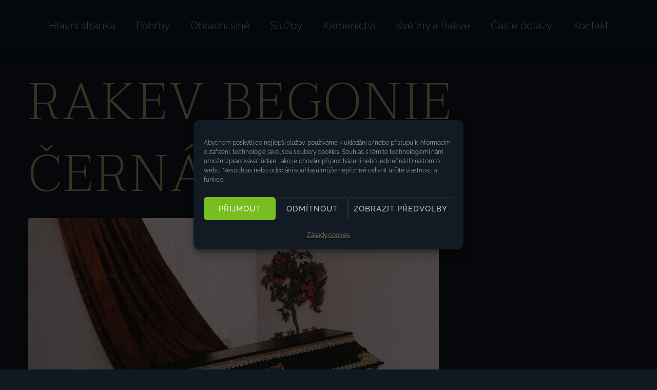

--- FILE ---
content_type: text/html; charset=UTF-8
request_url: https://pohrebni-sluzba-lysanadlabem.cz/rakve/rakev-begonie-cerna/
body_size: 15330
content:
<!DOCTYPE html><html lang="cs" prefix="og: https://ogp.me/ns#"><head><meta charset="UTF-8"><link rel="profile" href="http://gmpg.org/xfn/11"><link rel="pingback" href="https://pohrebni-sluzba-lysanadlabem.cz/xmlrpc.php"><meta name="viewport" content="width=device-width, initial-scale=1" /><link media="all" href="https://pohrebni-sluzba-lysanadlabem.cz/wp-content/cache/autoptimize/css/autoptimize_db0141c52f31d28c7100c6e3e366897b.css" rel="stylesheet"><title>Rakev Begonie černá - Pohřební služba Lysá nad Labem</title><meta name="robots" content="index, follow, max-snippet:-1, max-video-preview:-1, max-image-preview:large"/><link rel="canonical" href="https://pohrebni-sluzba-lysanadlabem.cz/rakve/rakev-begonie-cerna/" /><meta property="og:locale" content="cs_CZ" /><meta property="og:type" content="article" /><meta property="og:title" content="Rakev Begonie černá - Pohřební služba Lysá nad Labem" /><meta property="og:url" content="https://pohrebni-sluzba-lysanadlabem.cz/rakve/rakev-begonie-cerna/" /><meta property="og:site_name" content="Pohřební služba Lysá nad Labem" /><meta property="og:image" content="https://pohrebni-sluzba-lysanadlabem.cz/wp-content/uploads/2021/11/Pohrebni-sluzba-Lysa-nad-Labem-rakev-02.jpg" /><meta property="og:image:secure_url" content="https://pohrebni-sluzba-lysanadlabem.cz/wp-content/uploads/2021/11/Pohrebni-sluzba-Lysa-nad-Labem-rakev-02.jpg" /><meta property="og:image:width" content="800" /><meta property="og:image:height" content="541" /><meta property="og:image:alt" content="Rakev Begonie černá" /><meta property="og:image:type" content="image/jpeg" /><meta name="twitter:card" content="summary_large_image" /><meta name="twitter:title" content="Rakev Begonie černá - Pohřební služba Lysá nad Labem" /><meta name="twitter:image" content="https://pohrebni-sluzba-lysanadlabem.cz/wp-content/uploads/2021/11/Pohrebni-sluzba-Lysa-nad-Labem-rakev-02.jpg" /><link rel='dns-prefetch' href='//fonts.googleapis.com' /><link rel="alternate" type="application/rss+xml" title="Pohřební služba Lysá nad Labem &raquo; RSS zdroj" href="https://pohrebni-sluzba-lysanadlabem.cz/feed/" /><link rel="alternate" type="application/rss+xml" title="Pohřební služba Lysá nad Labem &raquo; RSS komentářů" href="https://pohrebni-sluzba-lysanadlabem.cz/comments/feed/" /><link rel="alternate" title="oEmbed (JSON)" type="application/json+oembed" href="https://pohrebni-sluzba-lysanadlabem.cz/wp-json/oembed/1.0/embed?url=https%3A%2F%2Fpohrebni-sluzba-lysanadlabem.cz%2Frakve%2Frakev-begonie-cerna%2F" /><link rel="alternate" title="oEmbed (XML)" type="text/xml+oembed" href="https://pohrebni-sluzba-lysanadlabem.cz/wp-json/oembed/1.0/embed?url=https%3A%2F%2Fpohrebni-sluzba-lysanadlabem.cz%2Frakve%2Frakev-begonie-cerna%2F&#038;format=xml" /><link rel='stylesheet' id='cx-google-fonts-kava-css' href='//fonts.googleapis.com/css?family=Roboto%3A300%2C400%2C500%2C900%7CMontserrat%3A700&#038;subset=latin&#038;ver=6.9' type='text/css' media='all' /><link rel='stylesheet' id='elementor-gf-local-raleway-css' href='https://pohrebni-sluzba-lysanadlabem.cz/wp-content/cache/autoptimize/css/autoptimize_single_9295031dcd0ec960f47ec51970b97af6.css?ver=1746458075' type='text/css' media='all' /><link rel='stylesheet' id='elementor-gf-local-taviraj-css' href='https://pohrebni-sluzba-lysanadlabem.cz/wp-content/cache/autoptimize/css/autoptimize_single_779a7a69a898b3e38ebd6523c8a1fbd6.css?ver=1746458078' type='text/css' media='all' /> <script type="text/javascript" src="https://pohrebni-sluzba-lysanadlabem.cz/wp-includes/js/jquery/jquery.min.js?ver=3.7.1" id="jquery-core-js"></script> <link rel="https://api.w.org/" href="https://pohrebni-sluzba-lysanadlabem.cz/wp-json/" /><link rel="alternate" title="JSON" type="application/json" href="https://pohrebni-sluzba-lysanadlabem.cz/wp-json/wp/v2/rakve/1759" /><link rel="EditURI" type="application/rsd+xml" title="RSD" href="https://pohrebni-sluzba-lysanadlabem.cz/xmlrpc.php?rsd" /><meta name="generator" content="WordPress 6.9" /><link rel='shortlink' href='https://pohrebni-sluzba-lysanadlabem.cz/?p=1759' /><meta name="generator" content="Elementor 3.33.4; settings: css_print_method-internal, google_font-enabled, font_display-auto"><link rel="icon" href="https://pohrebni-sluzba-lysanadlabem.cz/wp-content/uploads/2021/11/cropped-Favicon-Pohrebni-sluzba-Lysa-nad-Labem-2-32x32.jpg" sizes="32x32" /><link rel="icon" href="https://pohrebni-sluzba-lysanadlabem.cz/wp-content/uploads/2021/11/cropped-Favicon-Pohrebni-sluzba-Lysa-nad-Labem-2-192x192.jpg" sizes="192x192" /><link rel="apple-touch-icon" href="https://pohrebni-sluzba-lysanadlabem.cz/wp-content/uploads/2021/11/cropped-Favicon-Pohrebni-sluzba-Lysa-nad-Labem-2-180x180.jpg" /><meta name="msapplication-TileImage" content="https://pohrebni-sluzba-lysanadlabem.cz/wp-content/uploads/2021/11/cropped-Favicon-Pohrebni-sluzba-Lysa-nad-Labem-2-270x270.jpg" /></head><body data-cmplz=1 class="wp-singular rakve-template-default single single-rakve postid-1759 wp-theme-kava wp-child-theme-kava-child top-panel-invisible layout-fullwidth blog-default elementor-default elementor-kit-7"><div id="page" class="site"> <a class="skip-link screen-reader-text" href="#content">Skip to content</a><header id="masthead" class="site-header "><header data-elementor-type="header" data-elementor-id="2096" class="elementor elementor-2096 elementor-location-header" data-elementor-post-type="elementor_library"><section class="elementor-section elementor-top-section elementor-element elementor-element-0fe6b39 elementor-section-full_width elementor-section-height-min-height elementor-hidden-tablet elementor-hidden-mobile elementor-section-height-default elementor-section-items-middle" data-id="0fe6b39" data-element_type="section" data-settings="{&quot;background_background&quot;:&quot;classic&quot;,&quot;_ob_glider_is_slider&quot;:&quot;no&quot;}"><div class="elementor-container elementor-column-gap-default"><div class="elementor-column elementor-col-100 elementor-top-column elementor-element elementor-element-ad6ae1d" data-id="ad6ae1d" data-element_type="column" data-settings="{&quot;_ob_column_hoveranimator&quot;:&quot;no&quot;,&quot;_ob_column_has_pseudo&quot;:&quot;no&quot;}"><div class="elementor-widget-wrap elementor-element-populated"><div class="elementor-element elementor-element-1273fd6 elementor-nav-menu__align-center elementor-nav-menu--stretch elementor-nav-menu__text-align-center elementor-nav-menu--dropdown-tablet elementor-nav-menu--toggle elementor-nav-menu--burger ob-has-background-overlay elementor-widget elementor-widget-nav-menu" data-id="1273fd6" data-element_type="widget" data-settings="{&quot;submenu_icon&quot;:{&quot;value&quot;:&quot;&lt;i class=\&quot;fal fa-chevron-down\&quot; aria-hidden=\&quot;true\&quot;&gt;&lt;\/i&gt;&quot;,&quot;library&quot;:&quot;fa-light&quot;},&quot;full_width&quot;:&quot;stretch&quot;,&quot;layout&quot;:&quot;horizontal&quot;,&quot;toggle&quot;:&quot;burger&quot;,&quot;_ob_widget_stalker_use&quot;:&quot;no&quot;,&quot;_ob_poopart_use&quot;:&quot;yes&quot;,&quot;_ob_shadough_use&quot;:&quot;no&quot;,&quot;_ob_allow_hoveranimator&quot;:&quot;no&quot;}" data-widget_type="nav-menu.default"><div class="elementor-widget-container"><nav aria-label="Menu" class="elementor-nav-menu--main elementor-nav-menu__container elementor-nav-menu--layout-horizontal e--pointer-none"><ul id="menu-1-1273fd6" class="elementor-nav-menu"><li class="menu-item menu-item-type-post_type menu-item-object-page menu-item-home menu-item-22"><a href="https://pohrebni-sluzba-lysanadlabem.cz/" class="elementor-item">Hlavní stránka</a></li><li class="menu-item menu-item-type-post_type menu-item-object-page menu-item-747"><a href="https://pohrebni-sluzba-lysanadlabem.cz/pohrby/" class="elementor-item">Pohřby</a></li><li class="menu-item menu-item-type-post_type menu-item-object-page menu-item-746"><a href="https://pohrebni-sluzba-lysanadlabem.cz/obradni-sine/" class="elementor-item">Obřadní síně</a></li><li class="menu-item menu-item-type-post_type menu-item-object-page menu-item-751"><a href="https://pohrebni-sluzba-lysanadlabem.cz/sluzby/" class="elementor-item">Služby</a></li><li class="menu-item menu-item-type-custom menu-item-object-custom menu-item-2328"><a href="https://www.hrobnik.eu/" class="elementor-item">Kamenictví</a></li><li class="menu-item menu-item-type-post_type menu-item-object-page menu-item-744"><a href="https://pohrebni-sluzba-lysanadlabem.cz/kvetiny-a-rakve/" class="elementor-item">Květiny a Rakve</a></li><li class="menu-item menu-item-type-post_type menu-item-object-page menu-item-368"><a href="https://pohrebni-sluzba-lysanadlabem.cz/caste-dotazy/" class="elementor-item">Časté dotazy</a></li><li class="menu-item menu-item-type-post_type menu-item-object-page menu-item-369"><a href="https://pohrebni-sluzba-lysanadlabem.cz/kontakt/" class="elementor-item">Kontakt</a></li></ul></nav><div class="elementor-menu-toggle" role="button" tabindex="0" aria-label="Menu Toggle" aria-expanded="false"> <i aria-hidden="true" role="presentation" class="elementor-menu-toggle__icon--open eicon-menu-bar"></i><i aria-hidden="true" role="presentation" class="elementor-menu-toggle__icon--close eicon-close"></i></div><nav class="elementor-nav-menu--dropdown elementor-nav-menu__container" aria-hidden="true"><ul id="menu-2-1273fd6" class="elementor-nav-menu"><li class="menu-item menu-item-type-post_type menu-item-object-page menu-item-home menu-item-22"><a href="https://pohrebni-sluzba-lysanadlabem.cz/" class="elementor-item" tabindex="-1">Hlavní stránka</a></li><li class="menu-item menu-item-type-post_type menu-item-object-page menu-item-747"><a href="https://pohrebni-sluzba-lysanadlabem.cz/pohrby/" class="elementor-item" tabindex="-1">Pohřby</a></li><li class="menu-item menu-item-type-post_type menu-item-object-page menu-item-746"><a href="https://pohrebni-sluzba-lysanadlabem.cz/obradni-sine/" class="elementor-item" tabindex="-1">Obřadní síně</a></li><li class="menu-item menu-item-type-post_type menu-item-object-page menu-item-751"><a href="https://pohrebni-sluzba-lysanadlabem.cz/sluzby/" class="elementor-item" tabindex="-1">Služby</a></li><li class="menu-item menu-item-type-custom menu-item-object-custom menu-item-2328"><a href="https://www.hrobnik.eu/" class="elementor-item" tabindex="-1">Kamenictví</a></li><li class="menu-item menu-item-type-post_type menu-item-object-page menu-item-744"><a href="https://pohrebni-sluzba-lysanadlabem.cz/kvetiny-a-rakve/" class="elementor-item" tabindex="-1">Květiny a Rakve</a></li><li class="menu-item menu-item-type-post_type menu-item-object-page menu-item-368"><a href="https://pohrebni-sluzba-lysanadlabem.cz/caste-dotazy/" class="elementor-item" tabindex="-1">Časté dotazy</a></li><li class="menu-item menu-item-type-post_type menu-item-object-page menu-item-369"><a href="https://pohrebni-sluzba-lysanadlabem.cz/kontakt/" class="elementor-item" tabindex="-1">Kontakt</a></li></ul></nav></div></div></div></div></div></section><section class="elementor-section elementor-top-section elementor-element elementor-element-5a1a410 elementor-section-full_width elementor-section-height-min-height elementor-hidden-desktop elementor-section-height-default elementor-section-items-middle" data-id="5a1a410" data-element_type="section" data-settings="{&quot;background_background&quot;:&quot;classic&quot;,&quot;_ob_glider_is_slider&quot;:&quot;no&quot;}"><div class="elementor-container elementor-column-gap-default"><div class="elementor-column elementor-col-50 elementor-top-column elementor-element elementor-element-052c792" data-id="052c792" data-element_type="column" data-settings="{&quot;_ob_column_hoveranimator&quot;:&quot;no&quot;,&quot;_ob_column_has_pseudo&quot;:&quot;no&quot;}"><div class="elementor-widget-wrap elementor-element-populated"><div class="elementor-element elementor-element-a474d5f ob-harakiri-inherit ob-has-background-overlay elementor-widget elementor-widget-heading" data-id="a474d5f" data-element_type="widget" data-settings="{&quot;_ob_use_harakiri&quot;:&quot;yes&quot;,&quot;_ob_harakiri_writing_mode&quot;:&quot;inherit&quot;,&quot;_ob_harakiri_text_clip&quot;:&quot;none&quot;,&quot;_ob_widget_stalker_use&quot;:&quot;no&quot;,&quot;_ob_poopart_use&quot;:&quot;yes&quot;,&quot;_ob_shadough_use&quot;:&quot;no&quot;,&quot;_ob_allow_hoveranimator&quot;:&quot;no&quot;}" data-widget_type="heading.default"><div class="elementor-widget-container"><h2 class="elementor-heading-title elementor-size-default">Pohřební služba</h2></div></div><div class="elementor-element elementor-element-ad00ec1 ob-harakiri-inherit ob-has-background-overlay elementor-widget elementor-widget-heading" data-id="ad00ec1" data-element_type="widget" data-settings="{&quot;_ob_use_harakiri&quot;:&quot;yes&quot;,&quot;_ob_harakiri_writing_mode&quot;:&quot;inherit&quot;,&quot;_ob_harakiri_text_clip&quot;:&quot;none&quot;,&quot;_ob_widget_stalker_use&quot;:&quot;no&quot;,&quot;_ob_poopart_use&quot;:&quot;yes&quot;,&quot;_ob_shadough_use&quot;:&quot;no&quot;,&quot;_ob_allow_hoveranimator&quot;:&quot;no&quot;}" data-widget_type="heading.default"><div class="elementor-widget-container"><h2 class="elementor-heading-title elementor-size-default">Lysá nad Labem</h2></div></div></div></div><div class="elementor-column elementor-col-50 elementor-top-column elementor-element elementor-element-9a492d2" data-id="9a492d2" data-element_type="column" data-settings="{&quot;_ob_column_hoveranimator&quot;:&quot;no&quot;,&quot;_ob_column_has_pseudo&quot;:&quot;no&quot;}"><div class="elementor-widget-wrap elementor-element-populated"><div class="elementor-element elementor-element-2004502 ob-harakiri-inherit ob-has-background-overlay elementor-widget elementor-widget-heading" data-id="2004502" data-element_type="widget" data-settings="{&quot;_ob_use_harakiri&quot;:&quot;yes&quot;,&quot;_ob_harakiri_writing_mode&quot;:&quot;inherit&quot;,&quot;_ob_harakiri_text_clip&quot;:&quot;none&quot;,&quot;_ob_widget_stalker_use&quot;:&quot;no&quot;,&quot;_ob_poopart_use&quot;:&quot;yes&quot;,&quot;_ob_shadough_use&quot;:&quot;no&quot;,&quot;_ob_allow_hoveranimator&quot;:&quot;no&quot;}" data-widget_type="heading.default"><div class="elementor-widget-container"><h2 class="elementor-heading-title elementor-size-default"><a href="#elementor-action%3Aaction%3Dpopup%3Aopen%26settings%3DeyJpZCI6IjE0NTEiLCJ0b2dnbGUiOmZhbHNlfQ%3D%3D">Menu</a></h2></div></div></div></div></div></section></header></header><div id="content" class="site-content "><div class="site-content__wrap container"><div class="row"><div id="primary" class="col-xs-12"><main id="main" class="site-main"><article id="post-1759" class="post-1759 rakve type-rakve status-publish has-post-thumbnail hentry"><header class="entry-header"><h1 class="entry-title h2-style">Rakev Begonie černá</h1><div class="entry-meta"></div></header><figure class="post-thumbnail"><img width="800" height="541" src="https://pohrebni-sluzba-lysanadlabem.cz/wp-content/uploads/2021/11/Pohrebni-sluzba-Lysa-nad-Labem-rakev-02.jpg" class="attachment-kava-thumb-l size-kava-thumb-l wp-post-image" alt="" decoding="async" srcset="https://pohrebni-sluzba-lysanadlabem.cz/wp-content/uploads/2021/11/Pohrebni-sluzba-Lysa-nad-Labem-rakev-02.jpg 800w, https://pohrebni-sluzba-lysanadlabem.cz/wp-content/uploads/2021/11/Pohrebni-sluzba-Lysa-nad-Labem-rakev-02-300x203.jpg 300w, https://pohrebni-sluzba-lysanadlabem.cz/wp-content/uploads/2021/11/Pohrebni-sluzba-Lysa-nad-Labem-rakev-02-768x519.jpg 768w, https://pohrebni-sluzba-lysanadlabem.cz/wp-content/uploads/2021/11/Pohrebni-sluzba-Lysa-nad-Labem-rakev-02-600x406.jpg 600w" sizes="(max-width: 800px) 100vw, 800px" /></figure><div class="entry-content"></div><footer class="entry-footer"><div class="entry-meta"></div></footer></article><div class="post-author-bio"><div class="post-author__avatar"></div><div class="post-author__content"><h4 class="post-author__title"><span class="author"><a href="https://pohrebni-sluzba-lysanadlabem.cz/author/administrator/">Administrator</a></span></h4><div class="post-author__content"></div></div></div><div class="post-navigation-container"><nav class="navigation post-navigation" aria-label="Příspěvky"><h2 class="screen-reader-text">Navigace pro příspěvek</h2><div class="nav-links"><div class="nav-previous"><a href="https://pohrebni-sluzba-lysanadlabem.cz/rakve/rakev-begonie-palisandr/" rel="prev"><div class="screen-reader-text">Previous</div> <i class="fa fa-chevron-left" aria-hidden="true"></i><div class="nav-text">Previous</div><h4 class="post-title">Rakev Begonie Palisandr</h4></a></div><div class="nav-next"><a href="https://pohrebni-sluzba-lysanadlabem.cz/rakve/rakev-anturie/" rel="next"><div class="screen-reader-text">Next</div> <i class="fa fa-chevron-right" aria-hidden="true"></i><div class="nav-text">Next</div><h4 class="post-title">Rakev Anturie</h4></a></div></div></nav></div></main></div></div></div></div><footer id="colophon" class="site-footer "><footer data-elementor-type="footer" data-elementor-id="2097" class="elementor elementor-2097 elementor-location-footer" data-elementor-post-type="elementor_library"><div class="elementor-element elementor-element-d4d4f4c e-con-full e-flex e-con e-parent" data-id="d4d4f4c" data-element_type="container" data-settings="{&quot;background_background&quot;:&quot;classic&quot;,&quot;_ob_use_container_extras&quot;:&quot;no&quot;,&quot;_ob_column_hoveranimator&quot;:&quot;no&quot;,&quot;_ob_glider_is_slider&quot;:&quot;no&quot;,&quot;_ob_column_has_pseudo&quot;:&quot;no&quot;}"><div class="elementor-element elementor-element-b948381 e-con-full e-flex e-con e-child" data-id="b948381" data-element_type="container" data-settings="{&quot;background_background&quot;:&quot;classic&quot;,&quot;_ob_use_container_extras&quot;:&quot;no&quot;,&quot;_ob_column_hoveranimator&quot;:&quot;no&quot;,&quot;_ob_glider_is_slider&quot;:&quot;no&quot;,&quot;_ob_column_has_pseudo&quot;:&quot;no&quot;}"><div class="elementor-element elementor-element-80af41d ob-harakiri-inherit ob-has-background-overlay elementor-widget elementor-widget-heading" data-id="80af41d" data-element_type="widget" data-settings="{&quot;_ob_use_harakiri&quot;:&quot;yes&quot;,&quot;_ob_harakiri_writing_mode&quot;:&quot;inherit&quot;,&quot;_ob_harakiri_text_clip&quot;:&quot;none&quot;,&quot;_ob_widget_stalker_use&quot;:&quot;no&quot;,&quot;_ob_poopart_use&quot;:&quot;yes&quot;,&quot;_ob_shadough_use&quot;:&quot;no&quot;,&quot;_ob_allow_hoveranimator&quot;:&quot;no&quot;}" data-widget_type="heading.default"><div class="elementor-widget-container"><h2 class="elementor-heading-title elementor-size-default">Pohřební služba</h2></div></div><div class="elementor-element elementor-element-a727c53 ob-harakiri-inherit ob-has-background-overlay elementor-widget elementor-widget-heading" data-id="a727c53" data-element_type="widget" data-settings="{&quot;_ob_use_harakiri&quot;:&quot;yes&quot;,&quot;_ob_harakiri_writing_mode&quot;:&quot;inherit&quot;,&quot;_ob_harakiri_text_clip&quot;:&quot;none&quot;,&quot;_ob_widget_stalker_use&quot;:&quot;no&quot;,&quot;_ob_poopart_use&quot;:&quot;yes&quot;,&quot;_ob_shadough_use&quot;:&quot;no&quot;,&quot;_ob_allow_hoveranimator&quot;:&quot;no&quot;}" data-widget_type="heading.default"><div class="elementor-widget-container"><h2 class="elementor-heading-title elementor-size-default">Lysá nad labem</h2></div></div><div class="elementor-element elementor-element-59a0f6f elementor-nav-menu__align-center elementor-hidden-tablet elementor-hidden-mobile elementor-nav-menu--dropdown-tablet elementor-nav-menu__text-align-aside elementor-nav-menu--toggle elementor-nav-menu--burger ob-has-background-overlay elementor-widget elementor-widget-nav-menu" data-id="59a0f6f" data-element_type="widget" data-settings="{&quot;layout&quot;:&quot;horizontal&quot;,&quot;submenu_icon&quot;:{&quot;value&quot;:&quot;&lt;i class=\&quot;fas fa-caret-down\&quot; aria-hidden=\&quot;true\&quot;&gt;&lt;\/i&gt;&quot;,&quot;library&quot;:&quot;fa-solid&quot;},&quot;toggle&quot;:&quot;burger&quot;,&quot;_ob_widget_stalker_use&quot;:&quot;no&quot;,&quot;_ob_poopart_use&quot;:&quot;yes&quot;,&quot;_ob_shadough_use&quot;:&quot;no&quot;,&quot;_ob_allow_hoveranimator&quot;:&quot;no&quot;}" data-widget_type="nav-menu.default"><div class="elementor-widget-container"><nav aria-label="Menu" class="elementor-nav-menu--main elementor-nav-menu__container elementor-nav-menu--layout-horizontal e--pointer-none"><ul id="menu-1-59a0f6f" class="elementor-nav-menu"><li class="menu-item menu-item-type-post_type menu-item-object-page menu-item-home menu-item-22"><a href="https://pohrebni-sluzba-lysanadlabem.cz/" class="elementor-item">Hlavní stránka</a></li><li class="menu-item menu-item-type-post_type menu-item-object-page menu-item-747"><a href="https://pohrebni-sluzba-lysanadlabem.cz/pohrby/" class="elementor-item">Pohřby</a></li><li class="menu-item menu-item-type-post_type menu-item-object-page menu-item-746"><a href="https://pohrebni-sluzba-lysanadlabem.cz/obradni-sine/" class="elementor-item">Obřadní síně</a></li><li class="menu-item menu-item-type-post_type menu-item-object-page menu-item-751"><a href="https://pohrebni-sluzba-lysanadlabem.cz/sluzby/" class="elementor-item">Služby</a></li><li class="menu-item menu-item-type-custom menu-item-object-custom menu-item-2328"><a href="https://www.hrobnik.eu/" class="elementor-item">Kamenictví</a></li><li class="menu-item menu-item-type-post_type menu-item-object-page menu-item-744"><a href="https://pohrebni-sluzba-lysanadlabem.cz/kvetiny-a-rakve/" class="elementor-item">Květiny a Rakve</a></li><li class="menu-item menu-item-type-post_type menu-item-object-page menu-item-368"><a href="https://pohrebni-sluzba-lysanadlabem.cz/caste-dotazy/" class="elementor-item">Časté dotazy</a></li><li class="menu-item menu-item-type-post_type menu-item-object-page menu-item-369"><a href="https://pohrebni-sluzba-lysanadlabem.cz/kontakt/" class="elementor-item">Kontakt</a></li></ul></nav><div class="elementor-menu-toggle" role="button" tabindex="0" aria-label="Menu Toggle" aria-expanded="false"> <i aria-hidden="true" role="presentation" class="elementor-menu-toggle__icon--open eicon-menu-bar"></i><i aria-hidden="true" role="presentation" class="elementor-menu-toggle__icon--close eicon-close"></i></div><nav class="elementor-nav-menu--dropdown elementor-nav-menu__container" aria-hidden="true"><ul id="menu-2-59a0f6f" class="elementor-nav-menu"><li class="menu-item menu-item-type-post_type menu-item-object-page menu-item-home menu-item-22"><a href="https://pohrebni-sluzba-lysanadlabem.cz/" class="elementor-item" tabindex="-1">Hlavní stránka</a></li><li class="menu-item menu-item-type-post_type menu-item-object-page menu-item-747"><a href="https://pohrebni-sluzba-lysanadlabem.cz/pohrby/" class="elementor-item" tabindex="-1">Pohřby</a></li><li class="menu-item menu-item-type-post_type menu-item-object-page menu-item-746"><a href="https://pohrebni-sluzba-lysanadlabem.cz/obradni-sine/" class="elementor-item" tabindex="-1">Obřadní síně</a></li><li class="menu-item menu-item-type-post_type menu-item-object-page menu-item-751"><a href="https://pohrebni-sluzba-lysanadlabem.cz/sluzby/" class="elementor-item" tabindex="-1">Služby</a></li><li class="menu-item menu-item-type-custom menu-item-object-custom menu-item-2328"><a href="https://www.hrobnik.eu/" class="elementor-item" tabindex="-1">Kamenictví</a></li><li class="menu-item menu-item-type-post_type menu-item-object-page menu-item-744"><a href="https://pohrebni-sluzba-lysanadlabem.cz/kvetiny-a-rakve/" class="elementor-item" tabindex="-1">Květiny a Rakve</a></li><li class="menu-item menu-item-type-post_type menu-item-object-page menu-item-368"><a href="https://pohrebni-sluzba-lysanadlabem.cz/caste-dotazy/" class="elementor-item" tabindex="-1">Časté dotazy</a></li><li class="menu-item menu-item-type-post_type menu-item-object-page menu-item-369"><a href="https://pohrebni-sluzba-lysanadlabem.cz/kontakt/" class="elementor-item" tabindex="-1">Kontakt</a></li></ul></nav></div></div><div class="elementor-element elementor-element-b3fbf69 elementor-hidden-desktop ob-harakiri-inherit ob-has-background-overlay elementor-widget elementor-widget-heading" data-id="b3fbf69" data-element_type="widget" data-settings="{&quot;_ob_use_harakiri&quot;:&quot;yes&quot;,&quot;_ob_harakiri_writing_mode&quot;:&quot;inherit&quot;,&quot;_ob_harakiri_text_clip&quot;:&quot;none&quot;,&quot;_ob_widget_stalker_use&quot;:&quot;no&quot;,&quot;_ob_poopart_use&quot;:&quot;yes&quot;,&quot;_ob_shadough_use&quot;:&quot;no&quot;,&quot;_ob_allow_hoveranimator&quot;:&quot;no&quot;}" data-widget_type="heading.default"><div class="elementor-widget-container"><h2 class="elementor-heading-title elementor-size-default"><a href="#elementor-action%3Aaction%3Dpopup%3Aopen%26settings%3DeyJpZCI6IjE0NTEiLCJ0b2dnbGUiOmZhbHNlfQ%3D%3D">Menu</a></h2></div></div><div class="elementor-element elementor-element-31d409b ob-harakiri-inherit ob-has-background-overlay elementor-widget elementor-widget-heading" data-id="31d409b" data-element_type="widget" data-settings="{&quot;_ob_use_harakiri&quot;:&quot;yes&quot;,&quot;_ob_harakiri_writing_mode&quot;:&quot;inherit&quot;,&quot;_ob_harakiri_text_clip&quot;:&quot;none&quot;,&quot;_ob_widget_stalker_use&quot;:&quot;no&quot;,&quot;_ob_poopart_use&quot;:&quot;yes&quot;,&quot;_ob_shadough_use&quot;:&quot;no&quot;,&quot;_ob_allow_hoveranimator&quot;:&quot;no&quot;}" data-widget_type="heading.default"><div class="elementor-widget-container"><h2 class="elementor-heading-title elementor-size-default">Copyright &copy; 2021 - <a href="https://netelo.cz" target="_blank"><span class="hover_white">Netelo.cz</span></a></h2></div></div><div class="elementor-element elementor-element-9e0b7a3 e-con-full e-flex e-con e-child" data-id="9e0b7a3" data-element_type="container" data-settings="{&quot;_ob_use_container_extras&quot;:&quot;no&quot;,&quot;_ob_column_hoveranimator&quot;:&quot;no&quot;,&quot;_ob_glider_is_slider&quot;:&quot;no&quot;,&quot;_ob_column_has_pseudo&quot;:&quot;no&quot;}"><div class="elementor-element elementor-element-eca247a ob-harakiri-inherit ob-has-background-overlay elementor-widget elementor-widget-heading" data-id="eca247a" data-element_type="widget" data-settings="{&quot;_ob_use_harakiri&quot;:&quot;yes&quot;,&quot;_ob_harakiri_writing_mode&quot;:&quot;inherit&quot;,&quot;_ob_harakiri_text_clip&quot;:&quot;none&quot;,&quot;_ob_widget_stalker_use&quot;:&quot;no&quot;,&quot;_ob_poopart_use&quot;:&quot;yes&quot;,&quot;_ob_shadough_use&quot;:&quot;no&quot;,&quot;_ob_allow_hoveranimator&quot;:&quot;no&quot;}" data-widget_type="heading.default"><div class="elementor-widget-container"><h2 class="elementor-heading-title elementor-size-default"><a href="https://pohreblevnepraha.cz/" target="_blank">Pohřeb levně Praha</a></h2></div></div><div class="elementor-element elementor-element-4f9599d ob-harakiri-inherit ob-has-background-overlay elementor-widget elementor-widget-heading" data-id="4f9599d" data-element_type="widget" data-settings="{&quot;_ob_use_harakiri&quot;:&quot;yes&quot;,&quot;_ob_harakiri_writing_mode&quot;:&quot;inherit&quot;,&quot;_ob_harakiri_text_clip&quot;:&quot;none&quot;,&quot;_ob_widget_stalker_use&quot;:&quot;no&quot;,&quot;_ob_poopart_use&quot;:&quot;yes&quot;,&quot;_ob_shadough_use&quot;:&quot;no&quot;,&quot;_ob_allow_hoveranimator&quot;:&quot;no&quot;}" data-widget_type="heading.default"><div class="elementor-widget-container"><h2 class="elementor-heading-title elementor-size-default"><a href="https://pohrebni-sluzba-milovice.cz/" target="_blank">Pohřební služba Milovice</a></h2></div></div><div class="elementor-element elementor-element-8586969 ob-harakiri-inherit ob-has-background-overlay elementor-widget elementor-widget-heading" data-id="8586969" data-element_type="widget" data-settings="{&quot;_ob_use_harakiri&quot;:&quot;yes&quot;,&quot;_ob_harakiri_writing_mode&quot;:&quot;inherit&quot;,&quot;_ob_harakiri_text_clip&quot;:&quot;none&quot;,&quot;_ob_widget_stalker_use&quot;:&quot;no&quot;,&quot;_ob_poopart_use&quot;:&quot;yes&quot;,&quot;_ob_shadough_use&quot;:&quot;no&quot;,&quot;_ob_allow_hoveranimator&quot;:&quot;no&quot;}" data-widget_type="heading.default"><div class="elementor-widget-container"><h2 class="elementor-heading-title elementor-size-default"><a href="https://www.pohrebni-sluzba-nymburk.cz/" target="_blank">Pohřební služba Nymburk</a></h2></div></div><div class="elementor-element elementor-element-d5aaa7d ob-harakiri-inherit ob-has-background-overlay elementor-widget elementor-widget-heading" data-id="d5aaa7d" data-element_type="widget" data-settings="{&quot;_ob_use_harakiri&quot;:&quot;yes&quot;,&quot;_ob_harakiri_writing_mode&quot;:&quot;inherit&quot;,&quot;_ob_harakiri_text_clip&quot;:&quot;none&quot;,&quot;_ob_widget_stalker_use&quot;:&quot;no&quot;,&quot;_ob_poopart_use&quot;:&quot;yes&quot;,&quot;_ob_shadough_use&quot;:&quot;no&quot;,&quot;_ob_allow_hoveranimator&quot;:&quot;no&quot;}" data-widget_type="heading.default"><div class="elementor-widget-container"><h2 class="elementor-heading-title elementor-size-default"><a href="https://pohrebni-sluzba-atropos.cz/" target="_blank">Pohřební služba Praha Atropos</a></h2></div></div><div class="elementor-element elementor-element-b8db744 ob-harakiri-inherit ob-has-background-overlay elementor-widget elementor-widget-heading" data-id="b8db744" data-element_type="widget" data-settings="{&quot;_ob_use_harakiri&quot;:&quot;yes&quot;,&quot;_ob_harakiri_writing_mode&quot;:&quot;inherit&quot;,&quot;_ob_harakiri_text_clip&quot;:&quot;none&quot;,&quot;_ob_widget_stalker_use&quot;:&quot;no&quot;,&quot;_ob_poopart_use&quot;:&quot;yes&quot;,&quot;_ob_shadough_use&quot;:&quot;no&quot;,&quot;_ob_allow_hoveranimator&quot;:&quot;no&quot;}" data-widget_type="heading.default"><div class="elementor-widget-container"><h2 class="elementor-heading-title elementor-size-default"><a href="https://pohrebni-sluzby-nymburk.cz/" target="_blank">Pohřební služby Nymburk</a></h2></div></div></div></div></div></footer></footer></div><div id="jet-popup-2190" class="jet-popup jet-popup--front-mode jet-popup--hide-state jet-popup--animation-fade" data-settings="{&quot;id&quot;:2190,&quot;jet-popup-id&quot;:&quot;jet-popup-2190&quot;,&quot;type&quot;:&quot;default&quot;,&quot;animation&quot;:&quot;fade&quot;,&quot;open-trigger&quot;:&quot;attach&quot;,&quot;close-event&quot;:&quot;none&quot;,&quot;\u0441lose-event-anchor&quot;:&quot;&quot;,&quot;page-load-delay&quot;:4,&quot;user-inactivity-time&quot;:1,&quot;scrolled-to&quot;:10,&quot;on-date&quot;:&quot;2023-06-16 12:13&quot;,&quot;on-time-start&quot;:&quot;&quot;,&quot;on-time-end&quot;:&quot;&quot;,&quot;start-date-and-time&quot;:&quot;&quot;,&quot;end-date-and-time&quot;:&quot;&quot;,&quot;custom-selector&quot;:&quot;.custom&quot;,&quot;prevent-scrolling&quot;:false,&quot;show-once&quot;:true,&quot;show-again-delay&quot;:1800000,&quot;use-ajax&quot;:false,&quot;force-ajax&quot;:false,&quot;close-on-overlay-click&quot;:true,&quot;content-type&quot;:&quot;elementor&quot;}"><div class="jet-popup__inner"><div class="jet-popup__overlay"></div><div class="jet-popup__container"><div class="jet-popup__container-inner"><div class="jet-popup__container-overlay"></div><div class="jet-popup__container-content"><div data-elementor-type="jet-popup" data-elementor-id="2190" class="elementor elementor-2190" data-elementor-post-type="jet-popup"><section class="elementor-section elementor-top-section elementor-element elementor-element-230ad8e elementor-section-boxed elementor-section-height-default elementor-section-height-default" data-id="230ad8e" data-element_type="section" data-settings="{&quot;_ob_glider_is_slider&quot;:&quot;no&quot;}"><div class="elementor-container elementor-column-gap-default"><div class="elementor-column elementor-col-100 elementor-top-column elementor-element elementor-element-786754d" data-id="786754d" data-element_type="column" data-settings="{&quot;background_background&quot;:&quot;classic&quot;,&quot;_ob_column_hoveranimator&quot;:&quot;no&quot;,&quot;_ob_column_has_pseudo&quot;:&quot;no&quot;}"><div class="elementor-widget-wrap elementor-element-populated"><div class="elementor-element elementor-element-73ab7e5 ob-harakiri-inherit ob-has-background-overlay elementor-widget elementor-widget-heading" data-id="73ab7e5" data-element_type="widget" data-settings="{&quot;_ob_use_harakiri&quot;:&quot;yes&quot;,&quot;_ob_harakiri_writing_mode&quot;:&quot;inherit&quot;,&quot;_ob_harakiri_text_clip&quot;:&quot;none&quot;,&quot;_ob_widget_stalker_use&quot;:&quot;no&quot;,&quot;_ob_poopart_use&quot;:&quot;yes&quot;,&quot;_ob_shadough_use&quot;:&quot;no&quot;,&quot;_ob_allow_hoveranimator&quot;:&quot;no&quot;}" data-widget_type="heading.default"><div class="elementor-widget-container"><h2 class="elementor-heading-title elementor-size-default">Nabídka pro obyvatele Lysé nad Labem a okolí</h2></div></div><div class="elementor-element elementor-element-c3881d9 ob-harakiri-inherit ob-has-background-overlay elementor-widget elementor-widget-text-editor" data-id="c3881d9" data-element_type="widget" data-settings="{&quot;_ob_use_harakiri&quot;:&quot;yes&quot;,&quot;_ob_harakiri_writing_mode&quot;:&quot;inherit&quot;,&quot;_ob_postman_use&quot;:&quot;no&quot;,&quot;_ob_widget_stalker_use&quot;:&quot;no&quot;,&quot;_ob_poopart_use&quot;:&quot;yes&quot;,&quot;_ob_shadough_use&quot;:&quot;no&quot;,&quot;_ob_allow_hoveranimator&quot;:&quot;no&quot;}" data-widget_type="text-editor.default"><div class="elementor-widget-container"><p>Naše Pohřební služba Vám nabízí za <span style="color: #ffffff;">zvýhodněnou internetovou cenu</span> rozloučení v obřadní síni Nymburk.</p><p>Ze zákona nesmíme cenu na webových stránkách uvádět.</p></div></div><div class="elementor-element elementor-element-049bed6 ob-harakiri-inherit ob-has-background-overlay elementor-widget elementor-widget-heading" data-id="049bed6" data-element_type="widget" data-settings="{&quot;_ob_use_harakiri&quot;:&quot;yes&quot;,&quot;_ob_harakiri_writing_mode&quot;:&quot;inherit&quot;,&quot;_ob_harakiri_text_clip&quot;:&quot;none&quot;,&quot;_ob_widget_stalker_use&quot;:&quot;no&quot;,&quot;_ob_poopart_use&quot;:&quot;yes&quot;,&quot;_ob_shadough_use&quot;:&quot;no&quot;,&quot;_ob_allow_hoveranimator&quot;:&quot;no&quot;}" data-widget_type="heading.default"><div class="elementor-widget-container"><h2 class="elementor-heading-title elementor-size-default"><a href="tel:800321136">Pro informaci o ceně volejte 800 321 136</a></h2></div></div></div></div></div></section></div></div></div><div class="jet-popup__close-button"><i aria-hidden="true" class="fas fa-times"></i></div></div></div></div><script type="speculationrules">{"prefetch":[{"source":"document","where":{"and":[{"href_matches":"/*"},{"not":{"href_matches":["/wp-*.php","/wp-admin/*","/wp-content/uploads/*","/wp-content/*","/wp-content/plugins/*","/wp-content/themes/kava-child/*","/wp-content/themes/kava/*","/*\\?(.+)"]}},{"not":{"selector_matches":"a[rel~=\"nofollow\"]"}},{"not":{"selector_matches":".no-prefetch, .no-prefetch a"}}]},"eagerness":"conservative"}]}</script> <div id="cmplz-cookiebanner-container"><div class="cmplz-cookiebanner cmplz-hidden banner-1 bottom-right-view-preferences optin cmplz-center cmplz-categories-type-view-preferences" aria-modal="true" data-nosnippet="true" role="dialog" aria-live="polite" aria-labelledby="cmplz-header-1-optin" aria-describedby="cmplz-message-1-optin"><div class="cmplz-header"><div class="cmplz-logo"></div><div class="cmplz-title" id="cmplz-header-1-optin">Spravovat souhlas s cookies</div><div class="cmplz-close" tabindex="0" role="button" aria-label="Zavřít dialogové okno"> <svg aria-hidden="true" focusable="false" data-prefix="fas" data-icon="times" class="svg-inline--fa fa-times fa-w-11" role="img" xmlns="http://www.w3.org/2000/svg" viewBox="0 0 352 512"><path fill="currentColor" d="M242.72 256l100.07-100.07c12.28-12.28 12.28-32.19 0-44.48l-22.24-22.24c-12.28-12.28-32.19-12.28-44.48 0L176 189.28 75.93 89.21c-12.28-12.28-32.19-12.28-44.48 0L9.21 111.45c-12.28 12.28-12.28 32.19 0 44.48L109.28 256 9.21 356.07c-12.28 12.28-12.28 32.19 0 44.48l22.24 22.24c12.28 12.28 32.2 12.28 44.48 0L176 322.72l100.07 100.07c12.28 12.28 32.2 12.28 44.48 0l22.24-22.24c12.28-12.28 12.28-32.19 0-44.48L242.72 256z"></path></svg></div></div><div class="cmplz-divider cmplz-divider-header"></div><div class="cmplz-body"><div class="cmplz-message" id="cmplz-message-1-optin">Abychom poskytli co nejlepší služby, používáme k ukládání a/nebo přístupu k informacím o zařízení, technologie jako jsou soubory cookies. Souhlas s těmito technologiemi nám umožní zpracovávat údaje, jako je chování při procházení nebo jedinečná ID na tomto webu. Nesouhlas nebo odvolání souhlasu může nepříznivě ovlivnit určité vlastnosti a funkce.</div><div class="cmplz-categories"> <details class="cmplz-category cmplz-functional" > <summary> <span class="cmplz-category-header"> <span class="cmplz-category-title">Funkční</span> <span class='cmplz-always-active'> <span class="cmplz-banner-checkbox"> <input type="checkbox"
 id="cmplz-functional-optin"
 data-category="cmplz_functional"
 class="cmplz-consent-checkbox cmplz-functional"
 size="40"
 value="1"/> <label class="cmplz-label" for="cmplz-functional-optin"><span class="screen-reader-text">Funkční</span></label> </span> Vždy aktivní </span> <span class="cmplz-icon cmplz-open"> <svg xmlns="http://www.w3.org/2000/svg" viewBox="0 0 448 512"  height="18" ><path d="M224 416c-8.188 0-16.38-3.125-22.62-9.375l-192-192c-12.5-12.5-12.5-32.75 0-45.25s32.75-12.5 45.25 0L224 338.8l169.4-169.4c12.5-12.5 32.75-12.5 45.25 0s12.5 32.75 0 45.25l-192 192C240.4 412.9 232.2 416 224 416z"/></svg> </span> </span> </summary><div class="cmplz-description"> <span class="cmplz-description-functional">Technické uložení nebo přístup je nezbytně nutný pro legitimní účel umožnění použití konkrétní služby, kterou si odběratel nebo uživatel výslovně vyžádal, nebo pouze za účelem provedení přenosu sdělení prostřednictvím sítě elektronických komunikací.</span></div> </details> <details class="cmplz-category cmplz-preferences" > <summary> <span class="cmplz-category-header"> <span class="cmplz-category-title">Předvolby</span> <span class="cmplz-banner-checkbox"> <input type="checkbox"
 id="cmplz-preferences-optin"
 data-category="cmplz_preferences"
 class="cmplz-consent-checkbox cmplz-preferences"
 size="40"
 value="1"/> <label class="cmplz-label" for="cmplz-preferences-optin"><span class="screen-reader-text">Předvolby</span></label> </span> <span class="cmplz-icon cmplz-open"> <svg xmlns="http://www.w3.org/2000/svg" viewBox="0 0 448 512"  height="18" ><path d="M224 416c-8.188 0-16.38-3.125-22.62-9.375l-192-192c-12.5-12.5-12.5-32.75 0-45.25s32.75-12.5 45.25 0L224 338.8l169.4-169.4c12.5-12.5 32.75-12.5 45.25 0s12.5 32.75 0 45.25l-192 192C240.4 412.9 232.2 416 224 416z"/></svg> </span> </span> </summary><div class="cmplz-description"> <span class="cmplz-description-preferences">Technické uložení nebo přístup je nezbytný pro legitimní účel ukládání preferencí, které nejsou požadovány odběratelem nebo uživatelem.</span></div> </details> <details class="cmplz-category cmplz-statistics" > <summary> <span class="cmplz-category-header"> <span class="cmplz-category-title">Statistiky</span> <span class="cmplz-banner-checkbox"> <input type="checkbox"
 id="cmplz-statistics-optin"
 data-category="cmplz_statistics"
 class="cmplz-consent-checkbox cmplz-statistics"
 size="40"
 value="1"/> <label class="cmplz-label" for="cmplz-statistics-optin"><span class="screen-reader-text">Statistiky</span></label> </span> <span class="cmplz-icon cmplz-open"> <svg xmlns="http://www.w3.org/2000/svg" viewBox="0 0 448 512"  height="18" ><path d="M224 416c-8.188 0-16.38-3.125-22.62-9.375l-192-192c-12.5-12.5-12.5-32.75 0-45.25s32.75-12.5 45.25 0L224 338.8l169.4-169.4c12.5-12.5 32.75-12.5 45.25 0s12.5 32.75 0 45.25l-192 192C240.4 412.9 232.2 416 224 416z"/></svg> </span> </span> </summary><div class="cmplz-description"> <span class="cmplz-description-statistics">Technické uložení nebo přístup, který se používá výhradně pro statistické účely.</span> <span class="cmplz-description-statistics-anonymous">Technické uložení nebo přístup, který se používá výhradně pro anonymní statistické účely. Bez předvolání, dobrovolného plnění ze strany vašeho Poskytovatele internetových služeb nebo dalších záznamů od třetí strany nelze informace, uložené nebo získané pouze pro tento účel, obvykle použít k vaší identifikaci.</span></div> </details> <details class="cmplz-category cmplz-marketing" > <summary> <span class="cmplz-category-header"> <span class="cmplz-category-title">Marketing</span> <span class="cmplz-banner-checkbox"> <input type="checkbox"
 id="cmplz-marketing-optin"
 data-category="cmplz_marketing"
 class="cmplz-consent-checkbox cmplz-marketing"
 size="40"
 value="1"/> <label class="cmplz-label" for="cmplz-marketing-optin"><span class="screen-reader-text">Marketing</span></label> </span> <span class="cmplz-icon cmplz-open"> <svg xmlns="http://www.w3.org/2000/svg" viewBox="0 0 448 512"  height="18" ><path d="M224 416c-8.188 0-16.38-3.125-22.62-9.375l-192-192c-12.5-12.5-12.5-32.75 0-45.25s32.75-12.5 45.25 0L224 338.8l169.4-169.4c12.5-12.5 32.75-12.5 45.25 0s12.5 32.75 0 45.25l-192 192C240.4 412.9 232.2 416 224 416z"/></svg> </span> </span> </summary><div class="cmplz-description"> <span class="cmplz-description-marketing">Technické uložení nebo přístup je nutný k vytvoření uživatelských profilů za účelem zasílání reklamy nebo sledování uživatele na webových stránkách nebo několika webových stránkách pro podobné marketingové účely.</span></div> </details></div></div><div class="cmplz-links cmplz-information"><ul><li><a class="cmplz-link cmplz-manage-options cookie-statement" href="#" data-relative_url="#cmplz-manage-consent-container">Spravovat možnosti</a></li><li><a class="cmplz-link cmplz-manage-third-parties cookie-statement" href="#" data-relative_url="#cmplz-cookies-overview">Spravovat služby</a></li><li><a class="cmplz-link cmplz-manage-vendors tcf cookie-statement" href="#" data-relative_url="#cmplz-tcf-wrapper">Správa {vendor_count} prodejců</a></li><li><a class="cmplz-link cmplz-external cmplz-read-more-purposes tcf" target="_blank" rel="noopener noreferrer nofollow" href="https://cookiedatabase.org/tcf/purposes/" aria-label="Read more about TCF purposes on Cookie Database">Přečtěte si více o těchto účelech</a></li></ul></div><div class="cmplz-divider cmplz-footer"></div><div class="cmplz-buttons"> <button class="cmplz-btn cmplz-accept">Přijmout</button> <button class="cmplz-btn cmplz-deny">Odmítnout</button> <button class="cmplz-btn cmplz-view-preferences">Zobrazit předvolby</button> <button class="cmplz-btn cmplz-save-preferences">Uložit předvolby</button> <a class="cmplz-btn cmplz-manage-options tcf cookie-statement" href="#" data-relative_url="#cmplz-manage-consent-container">Zobrazit předvolby</a></div><div class="cmplz-documents cmplz-links"><ul><li><a class="cmplz-link cookie-statement" href="#" data-relative_url="">{title}</a></li><li><a class="cmplz-link privacy-statement" href="#" data-relative_url="">{title}</a></li><li><a class="cmplz-link impressum" href="#" data-relative_url="">{title}</a></li></ul></div></div></div><div id="cmplz-manage-consent" data-nosnippet="true"><button class="cmplz-btn cmplz-hidden cmplz-manage-consent manage-consent-1">Spravovat souhlas</button></div><div data-elementor-type="popup" data-elementor-id="1451" class="elementor elementor-1451 elementor-location-popup" data-elementor-settings="{&quot;entrance_animation&quot;:&quot;fadeInDown&quot;,&quot;exit_animation&quot;:&quot;fadeInUp&quot;,&quot;entrance_animation_duration&quot;:{&quot;unit&quot;:&quot;px&quot;,&quot;size&quot;:0.7,&quot;sizes&quot;:[]},&quot;prevent_scroll&quot;:&quot;yes&quot;,&quot;a11y_navigation&quot;:&quot;yes&quot;,&quot;triggers&quot;:[],&quot;timing&quot;:[]}" data-elementor-post-type="elementor_library"><section class="elementor-section elementor-top-section elementor-element elementor-element-0fe4419 elementor-section-boxed elementor-section-height-default elementor-section-height-default" data-id="0fe4419" data-element_type="section" data-settings="{&quot;_ob_glider_is_slider&quot;:&quot;no&quot;}"><div class="elementor-container elementor-column-gap-default"><div class="elementor-column elementor-col-100 elementor-top-column elementor-element elementor-element-a328747" data-id="a328747" data-element_type="column" data-settings="{&quot;_ob_column_hoveranimator&quot;:&quot;no&quot;,&quot;_ob_column_has_pseudo&quot;:&quot;no&quot;}"><div class="elementor-widget-wrap elementor-element-populated"><div class="elementor-element elementor-element-4cc4c64 elementor-nav-menu__align-center elementor-nav-menu--dropdown-none ob-has-background-overlay elementor-widget elementor-widget-nav-menu" data-id="4cc4c64" data-element_type="widget" data-settings="{&quot;submenu_icon&quot;:{&quot;value&quot;:&quot;&lt;i class=\&quot;fal fa-chevron-down\&quot; aria-hidden=\&quot;true\&quot;&gt;&lt;\/i&gt;&quot;,&quot;library&quot;:&quot;fa-light&quot;},&quot;layout&quot;:&quot;vertical&quot;,&quot;_ob_widget_stalker_use&quot;:&quot;no&quot;,&quot;_ob_poopart_use&quot;:&quot;yes&quot;,&quot;_ob_shadough_use&quot;:&quot;no&quot;,&quot;_ob_allow_hoveranimator&quot;:&quot;no&quot;}" data-widget_type="nav-menu.default"><div class="elementor-widget-container"><nav aria-label="Menu" class="elementor-nav-menu--main elementor-nav-menu__container elementor-nav-menu--layout-vertical e--pointer-none"><ul id="menu-1-4cc4c64" class="elementor-nav-menu sm-vertical"><li class="menu-item menu-item-type-post_type menu-item-object-page menu-item-home menu-item-22"><a href="https://pohrebni-sluzba-lysanadlabem.cz/" class="elementor-item">Hlavní stránka</a></li><li class="menu-item menu-item-type-post_type menu-item-object-page menu-item-747"><a href="https://pohrebni-sluzba-lysanadlabem.cz/pohrby/" class="elementor-item">Pohřby</a></li><li class="menu-item menu-item-type-post_type menu-item-object-page menu-item-746"><a href="https://pohrebni-sluzba-lysanadlabem.cz/obradni-sine/" class="elementor-item">Obřadní síně</a></li><li class="menu-item menu-item-type-post_type menu-item-object-page menu-item-751"><a href="https://pohrebni-sluzba-lysanadlabem.cz/sluzby/" class="elementor-item">Služby</a></li><li class="menu-item menu-item-type-custom menu-item-object-custom menu-item-2328"><a href="https://www.hrobnik.eu/" class="elementor-item">Kamenictví</a></li><li class="menu-item menu-item-type-post_type menu-item-object-page menu-item-744"><a href="https://pohrebni-sluzba-lysanadlabem.cz/kvetiny-a-rakve/" class="elementor-item">Květiny a Rakve</a></li><li class="menu-item menu-item-type-post_type menu-item-object-page menu-item-368"><a href="https://pohrebni-sluzba-lysanadlabem.cz/caste-dotazy/" class="elementor-item">Časté dotazy</a></li><li class="menu-item menu-item-type-post_type menu-item-object-page menu-item-369"><a href="https://pohrebni-sluzba-lysanadlabem.cz/kontakt/" class="elementor-item">Kontakt</a></li></ul></nav><nav class="elementor-nav-menu--dropdown elementor-nav-menu__container" aria-hidden="true"><ul id="menu-2-4cc4c64" class="elementor-nav-menu sm-vertical"><li class="menu-item menu-item-type-post_type menu-item-object-page menu-item-home menu-item-22"><a href="https://pohrebni-sluzba-lysanadlabem.cz/" class="elementor-item" tabindex="-1">Hlavní stránka</a></li><li class="menu-item menu-item-type-post_type menu-item-object-page menu-item-747"><a href="https://pohrebni-sluzba-lysanadlabem.cz/pohrby/" class="elementor-item" tabindex="-1">Pohřby</a></li><li class="menu-item menu-item-type-post_type menu-item-object-page menu-item-746"><a href="https://pohrebni-sluzba-lysanadlabem.cz/obradni-sine/" class="elementor-item" tabindex="-1">Obřadní síně</a></li><li class="menu-item menu-item-type-post_type menu-item-object-page menu-item-751"><a href="https://pohrebni-sluzba-lysanadlabem.cz/sluzby/" class="elementor-item" tabindex="-1">Služby</a></li><li class="menu-item menu-item-type-custom menu-item-object-custom menu-item-2328"><a href="https://www.hrobnik.eu/" class="elementor-item" tabindex="-1">Kamenictví</a></li><li class="menu-item menu-item-type-post_type menu-item-object-page menu-item-744"><a href="https://pohrebni-sluzba-lysanadlabem.cz/kvetiny-a-rakve/" class="elementor-item" tabindex="-1">Květiny a Rakve</a></li><li class="menu-item menu-item-type-post_type menu-item-object-page menu-item-368"><a href="https://pohrebni-sluzba-lysanadlabem.cz/caste-dotazy/" class="elementor-item" tabindex="-1">Časté dotazy</a></li><li class="menu-item menu-item-type-post_type menu-item-object-page menu-item-369"><a href="https://pohrebni-sluzba-lysanadlabem.cz/kontakt/" class="elementor-item" tabindex="-1">Kontakt</a></li></ul></nav></div></div></div></div></div></section></div><div data-elementor-type="popup" data-elementor-id="2177" class="elementor elementor-2177 elementor-location-popup" data-elementor-settings="{&quot;prevent_scroll&quot;:&quot;yes&quot;,&quot;avoid_multiple_popups&quot;:&quot;yes&quot;,&quot;a11y_navigation&quot;:&quot;yes&quot;,&quot;triggers&quot;:[],&quot;timing&quot;:{&quot;times_times&quot;:1,&quot;times_period&quot;:&quot;session&quot;,&quot;times&quot;:&quot;yes&quot;}}" data-elementor-post-type="elementor_library"><section class="elementor-section elementor-top-section elementor-element elementor-element-02549fd elementor-section-boxed elementor-section-height-default elementor-section-height-default" data-id="02549fd" data-element_type="section" data-settings="{&quot;_ob_glider_is_slider&quot;:&quot;no&quot;}"><div class="elementor-container elementor-column-gap-default"><div class="elementor-column elementor-col-100 elementor-top-column elementor-element elementor-element-39d9985" data-id="39d9985" data-element_type="column" data-settings="{&quot;_ob_column_hoveranimator&quot;:&quot;no&quot;,&quot;_ob_column_has_pseudo&quot;:&quot;no&quot;}"><div class="elementor-widget-wrap elementor-element-populated"><div class="elementor-element elementor-element-c6295b5 ob-harakiri-inherit ob-has-background-overlay elementor-widget elementor-widget-heading" data-id="c6295b5" data-element_type="widget" data-settings="{&quot;_ob_use_harakiri&quot;:&quot;yes&quot;,&quot;_ob_harakiri_writing_mode&quot;:&quot;inherit&quot;,&quot;_ob_harakiri_text_clip&quot;:&quot;none&quot;,&quot;_ob_widget_stalker_use&quot;:&quot;no&quot;,&quot;_ob_poopart_use&quot;:&quot;yes&quot;,&quot;_ob_shadough_use&quot;:&quot;no&quot;,&quot;_ob_allow_hoveranimator&quot;:&quot;no&quot;}" data-widget_type="heading.default"><div class="elementor-widget-container"><h2 class="elementor-heading-title elementor-size-default">Státní svátek 5.7. a 6.7.</h2></div></div><div class="elementor-element elementor-element-f59d28c ob-harakiri-inherit ob-has-background-overlay elementor-widget elementor-widget-heading" data-id="f59d28c" data-element_type="widget" data-settings="{&quot;_ob_use_harakiri&quot;:&quot;yes&quot;,&quot;_ob_harakiri_writing_mode&quot;:&quot;inherit&quot;,&quot;_ob_harakiri_text_clip&quot;:&quot;none&quot;,&quot;_ob_widget_stalker_use&quot;:&quot;no&quot;,&quot;_ob_poopart_use&quot;:&quot;yes&quot;,&quot;_ob_shadough_use&quot;:&quot;no&quot;,&quot;_ob_allow_hoveranimator&quot;:&quot;no&quot;}" data-widget_type="heading.default"><div class="elementor-widget-container"><h2 class="elementor-heading-title elementor-size-default">Máme otevřeno</h2></div></div><div class="elementor-element elementor-element-94502fd ob-harakiri-inherit ob-has-background-overlay elementor-widget elementor-widget-text-editor" data-id="94502fd" data-element_type="widget" data-settings="{&quot;_ob_use_harakiri&quot;:&quot;yes&quot;,&quot;_ob_harakiri_writing_mode&quot;:&quot;inherit&quot;,&quot;_ob_postman_use&quot;:&quot;no&quot;,&quot;_ob_widget_stalker_use&quot;:&quot;no&quot;,&quot;_ob_poopart_use&quot;:&quot;yes&quot;,&quot;_ob_shadough_use&quot;:&quot;no&quot;,&quot;_ob_allow_hoveranimator&quot;:&quot;no&quot;}" data-widget_type="text-editor.default"><div class="elementor-widget-container"><div class="elementor-element elementor-element-c2193ce elementor-widget elementor-widget-text-editor" data-id="c2193ce" data-element_type="widget" data-widget_type="text-editor.default"><div class="elementor-widget-container"><div class="elementor-text-editor elementor-clearfix"><p>Naše Pohřební služba je pro Vás k dispozici NON-STOP i během všech státních svátků. Volejte kdykoliv <strong>800 321 136</strong>.</p></div></div></div><div class="elementor-element elementor-element-3cecd84 elementor-widget elementor-widget-text-editor" data-id="3cecd84" data-element_type="widget" data-widget_type="text-editor.default"><div class="elementor-widget-container"><div class="elementor-text-editor elementor-clearfix"><p>Máte-li zájem o pohřeb bez obřadu, můžete využít naši bezplatnou NON-STOP linku.</p></div></div></div></div></div><div class="elementor-element elementor-element-2f23907 ob-harakiri-inherit ob-has-background-overlay elementor-widget elementor-widget-heading" data-id="2f23907" data-element_type="widget" data-settings="{&quot;_ob_use_harakiri&quot;:&quot;yes&quot;,&quot;_ob_harakiri_writing_mode&quot;:&quot;inherit&quot;,&quot;_ob_harakiri_text_clip&quot;:&quot;none&quot;,&quot;_ob_widget_stalker_use&quot;:&quot;no&quot;,&quot;_ob_poopart_use&quot;:&quot;yes&quot;,&quot;_ob_shadough_use&quot;:&quot;no&quot;,&quot;_ob_allow_hoveranimator&quot;:&quot;no&quot;}" data-widget_type="heading.default"><div class="elementor-widget-container"><h2 class="elementor-heading-title elementor-size-default"><a href="tel:800321136">Pro bližší informace volejte 800 321 136.</a></h2></div></div></div></div></div></section></div> <script>const lazyloadRunObserver = () => {
					const lazyloadBackgrounds = document.querySelectorAll( `.e-con.e-parent:not(.e-lazyloaded)` );
					const lazyloadBackgroundObserver = new IntersectionObserver( ( entries ) => {
						entries.forEach( ( entry ) => {
							if ( entry.isIntersecting ) {
								let lazyloadBackground = entry.target;
								if( lazyloadBackground ) {
									lazyloadBackground.classList.add( 'e-lazyloaded' );
								}
								lazyloadBackgroundObserver.unobserve( entry.target );
							}
						});
					}, { rootMargin: '200px 0px 200px 0px' } );
					lazyloadBackgrounds.forEach( ( lazyloadBackground ) => {
						lazyloadBackgroundObserver.observe( lazyloadBackground );
					} );
				};
				const events = [
					'DOMContentLoaded',
					'elementor/lazyload/observe',
				];
				events.forEach( ( event ) => {
					document.addEventListener( event, lazyloadRunObserver );
				} );</script> <script type="text/javascript" id="kava-theme-script-js-extra">var kavaConfig = {"toTop":"1"};
//# sourceURL=kava-theme-script-js-extra</script> <script type="text/javascript" id="kava-theme-script-js-after">function CxCSSCollector(){"use strict";var t,e=window.CxCollectedCSS;void 0!==e&&((t=document.createElement("style")).setAttribute("title",e.title),t.setAttribute("type",e.type),t.textContent=e.css,document.head.appendChild(t))}CxCSSCollector();
//# sourceURL=kava-theme-script-js-after</script> <script type="text/javascript" id="jet-popup-frontend-js-extra">var jetPopupData = {"version":"2.0.20.1","ajax_url":"https://pohrebni-sluzba-lysanadlabem.cz/wp-admin/admin-ajax.php","isElementor":"true"};
//# sourceURL=jet-popup-frontend-js-extra</script> <script type="text/javascript" id="elementor-frontend-js-before">var elementorFrontendConfig = {"environmentMode":{"edit":false,"wpPreview":false,"isScriptDebug":false},"i18n":{"shareOnFacebook":"Sd\u00edlet na Facebooku","shareOnTwitter":"Sd\u00edlet na Twitteru","pinIt":"P\u0159ipnout na Pintereset","download":"St\u00e1hnout","downloadImage":"St\u00e1hnout obr\u00e1zek","fullscreen":"Cel\u00e1 obrazovka","zoom":"P\u0159ibl\u00ed\u017een\u00ed","share":"Sd\u00edlet","playVideo":"P\u0159ehr\u00e1t video","previous":"P\u0159edchoz\u00ed","next":"Dal\u0161\u00ed","close":"Zav\u0159\u00edt","a11yCarouselPrevSlideMessage":"P\u0159edchoz\u00ed sn\u00edmek","a11yCarouselNextSlideMessage":"Dal\u0161\u00ed sn\u00edmek","a11yCarouselFirstSlideMessage":"Toto je prvn\u00ed sn\u00edmek","a11yCarouselLastSlideMessage":"Toto je posledn\u00ed sn\u00edmek","a11yCarouselPaginationBulletMessage":"P\u0159ej\u00edt na sn\u00edmek"},"is_rtl":false,"breakpoints":{"xs":0,"sm":480,"md":768,"lg":1025,"xl":1440,"xxl":1600},"responsive":{"breakpoints":{"mobile":{"label":"Mobil na v\u00fd\u0161ku","value":767,"default_value":767,"direction":"max","is_enabled":true},"mobile_extra":{"label":"Mobil na \u0161\u00ed\u0159ku","value":880,"default_value":880,"direction":"max","is_enabled":false},"tablet":{"label":"Tablet na v\u00fd\u0161ku","value":1024,"default_value":1024,"direction":"max","is_enabled":true},"tablet_extra":{"label":"Tablet na \u0161\u00ed\u0159ku","value":1200,"default_value":1200,"direction":"max","is_enabled":false},"laptop":{"label":"Notebook","value":1366,"default_value":1366,"direction":"max","is_enabled":false},"widescreen":{"label":"\u0160iroko\u00fahl\u00fd","value":2400,"default_value":2400,"direction":"min","is_enabled":false}},"hasCustomBreakpoints":false},"version":"3.33.4","is_static":false,"experimentalFeatures":{"container":true,"nested-elements":true,"home_screen":true,"global_classes_should_enforce_capabilities":true,"e_variables":true,"cloud-library":true,"e_opt_in_v4_page":true,"import-export-customization":true,"e_pro_variables":true},"urls":{"assets":"https:\/\/pohrebni-sluzba-lysanadlabem.cz\/wp-content\/plugins\/elementor\/assets\/","ajaxurl":"https:\/\/pohrebni-sluzba-lysanadlabem.cz\/wp-admin\/admin-ajax.php","uploadUrl":"https:\/\/pohrebni-sluzba-lysanadlabem.cz\/wp-content\/uploads"},"nonces":{"floatingButtonsClickTracking":"858c029e92"},"swiperClass":"swiper","settings":{"page":[],"editorPreferences":[]},"kit":{"body_background_background":"classic","active_breakpoints":["viewport_mobile","viewport_tablet"],"global_image_lightbox":"yes","lightbox_enable_counter":"yes","lightbox_enable_fullscreen":"yes","lightbox_enable_zoom":"yes","lightbox_enable_share":"yes","lightbox_title_src":"title","lightbox_description_src":"description"},"post":{"id":1759,"title":"Rakev%20Begonie%20%C4%8Dern%C3%A1%20-%20Poh%C5%99ebn%C3%AD%20slu%C5%BEba%20Lys%C3%A1%20nad%20Labem","excerpt":"","featuredImage":"https:\/\/pohrebni-sluzba-lysanadlabem.cz\/wp-content\/uploads\/2021\/11\/Pohrebni-sluzba-Lysa-nad-Labem-rakev-02.jpg"}};
//# sourceURL=elementor-frontend-js-before</script> <script type="text/javascript" id="elementor-frontend-js-after">"use strict";!function(e,t){e(t).on("elementor/frontend/init",(function(){var t,i=elementorModules.frontend.handlers.Base;t=i.extend({onInit:function(){i.prototype.onInit.apply(this,arguments),this.isHarakiri()&&(this.$element.addClass("ob-harakiri"),"clip"===this.getElementSettings("_ob_harakiri_text_clip")&&this.updateCSS("add"))},isHarakiri:function(){return"yes"===this.getElementSettings("_ob_use_harakiri")},onElementChange:function(e){"_ob_harakiri_writing_mode"===e&&("inherit"!==this.getElementSettings("_ob_harakiri_writing_mode")?this.$element.addClass("ob-harakiri"):this.$element.removeClass("ob-harakiri")),"_ob_harakiri_text_clip"===e&&("clip"===this.getElementSettings("_ob_harakiri_text_clip")?this.updateCSS("add"):""===this.getElementSettings("_ob_harakiri_text_clip")&&this.updateCSS("remove"))},updateCSS:function(e){"add"===e&&this.$element.find(".elementor-heading-title").css("background-clip","text").css("-webkit-text-fill-color","transparent"),"remove"===e&&this.$element.find(".elementor-heading-title").css("background-clip","unset").css("-webkit-text-fill-color","unset")}});var n={"heading.default":t,"text-editor.default":t};e.each(n,(function(e,t){elementorFrontend.hooks.addAction("frontend/element_ready/"+e,(function(e){elementorFrontend.elementsHandler.addHandler(t,{$element:e})}))}))}))}(jQuery,window);
//# sourceURL=elementor-frontend-js-after</script> <script type="text/javascript" id="cmplz-cookiebanner-js-extra">var complianz = {"prefix":"cmplz_","user_banner_id":"1","set_cookies":[],"block_ajax_content":"","banner_version":"22","version":"7.4.4.1","store_consent":"","do_not_track_enabled":"","consenttype":"optin","region":"eu","geoip":"","dismiss_timeout":"","disable_cookiebanner":"","soft_cookiewall":"1","dismiss_on_scroll":"","cookie_expiry":"365","url":"https://pohrebni-sluzba-lysanadlabem.cz/wp-json/complianz/v1/","locale":"lang=cs&locale=cs_CZ","set_cookies_on_root":"","cookie_domain":"","current_policy_id":"14","cookie_path":"/","categories":{"statistics":"statistika","marketing":"marketing"},"tcf_active":"","placeholdertext":"Klepnut\u00edm p\u0159ijm\u011bte marketingov\u00e9 soubory cookie a povolte tento obsah","css_file":"https://pohrebni-sluzba-lysanadlabem.cz/wp-content/uploads/complianz/css/banner-{banner_id}-{type}.css?v=22","page_links":{"eu":{"cookie-statement":{"title":"Z\u00e1sady cookies ","url":"https://pohrebni-sluzba-lysanadlabem.cz/zasady-cookies-eu/"}}},"tm_categories":"","forceEnableStats":"","preview":"","clean_cookies":"","aria_label":"Klepnut\u00edm p\u0159ijm\u011bte marketingov\u00e9 soubory cookie a povolte tento obsah"};
//# sourceURL=cmplz-cookiebanner-js-extra</script> <script type="text/javascript" id="cmplz-cookiebanner-js-after">if ('undefined' != typeof window.jQuery) {
			jQuery(document).ready(function ($) {
				$(document).on('elementor/popup/show', () => {
					let rev_cats = cmplz_categories.reverse();
					for (let key in rev_cats) {
						if (rev_cats.hasOwnProperty(key)) {
							let category = cmplz_categories[key];
							if (cmplz_has_consent(category)) {
								document.querySelectorAll('[data-category="' + category + '"]').forEach(obj => {
									cmplz_remove_placeholder(obj);
								});
							}
						}
					}

					let services = cmplz_get_services_on_page();
					for (let key in services) {
						if (services.hasOwnProperty(key)) {
							let service = services[key].service;
							let category = services[key].category;
							if (cmplz_has_service_consent(service, category)) {
								document.querySelectorAll('[data-service="' + service + '"]').forEach(obj => {
									cmplz_remove_placeholder(obj);
								});
							}
						}
					}
				});
			});
		}
    
    
//# sourceURL=cmplz-cookiebanner-js-after</script> <script type="text/javascript" src="https://pohrebni-sluzba-lysanadlabem.cz/wp-includes/js/dist/hooks.min.js?ver=dd5603f07f9220ed27f1" id="wp-hooks-js"></script> <script type="text/javascript" src="https://pohrebni-sluzba-lysanadlabem.cz/wp-includes/js/dist/i18n.min.js?ver=c26c3dc7bed366793375" id="wp-i18n-js"></script> <script type="text/javascript" id="wp-i18n-js-after">wp.i18n.setLocaleData( { 'text direction\u0004ltr': [ 'ltr' ] } );
//# sourceURL=wp-i18n-js-after</script> <script type="text/javascript" id="elementor-pro-frontend-js-before">var ElementorProFrontendConfig = {"ajaxurl":"https:\/\/pohrebni-sluzba-lysanadlabem.cz\/wp-admin\/admin-ajax.php","nonce":"767259ebf7","urls":{"assets":"https:\/\/pohrebni-sluzba-lysanadlabem.cz\/wp-content\/plugins\/elementor-pro\/assets\/","rest":"https:\/\/pohrebni-sluzba-lysanadlabem.cz\/wp-json\/"},"settings":{"lazy_load_background_images":true},"popup":{"hasPopUps":true},"shareButtonsNetworks":{"facebook":{"title":"Facebook","has_counter":true},"twitter":{"title":"Twitter"},"linkedin":{"title":"LinkedIn","has_counter":true},"pinterest":{"title":"Pinterest","has_counter":true},"reddit":{"title":"Reddit","has_counter":true},"vk":{"title":"VK","has_counter":true},"odnoklassniki":{"title":"OK","has_counter":true},"tumblr":{"title":"Tumblr"},"digg":{"title":"Digg"},"skype":{"title":"Skype"},"stumbleupon":{"title":"StumbleUpon","has_counter":true},"mix":{"title":"Mix"},"telegram":{"title":"Telegram"},"pocket":{"title":"Pocket","has_counter":true},"xing":{"title":"XING","has_counter":true},"whatsapp":{"title":"WhatsApp"},"email":{"title":"Email"},"print":{"title":"Print"},"x-twitter":{"title":"X"},"threads":{"title":"Threads"}},"facebook_sdk":{"lang":"cs_CZ","app_id":""},"lottie":{"defaultAnimationUrl":"https:\/\/pohrebni-sluzba-lysanadlabem.cz\/wp-content\/plugins\/elementor-pro\/modules\/lottie\/assets\/animations\/default.json"}};
//# sourceURL=elementor-pro-frontend-js-before</script> <script type="text/javascript" id="jet-elements-js-extra">var jetElements = {"ajaxUrl":"https://pohrebni-sluzba-lysanadlabem.cz/wp-admin/admin-ajax.php","isMobile":"false","templateApiUrl":"https://pohrebni-sluzba-lysanadlabem.cz/wp-json/jet-elements-api/v1/elementor-template","devMode":"false","messages":{"invalidMail":"Please specify a valid e-mail"}};
//# sourceURL=jet-elements-js-extra</script> <script type="text/javascript" id="jet-tabs-frontend-js-extra">var JetTabsSettings = {"ajaxurl":"https://pohrebni-sluzba-lysanadlabem.cz/wp-admin/admin-ajax.php","isMobile":"false","templateApiUrl":"https://pohrebni-sluzba-lysanadlabem.cz/wp-json/jet-tabs-api/v1/elementor-template","devMode":"false","isSelfRequest":""};
//# sourceURL=jet-tabs-frontend-js-extra</script> <script type="text/javascript" id="jet-tricks-frontend-js-extra">var JetTricksSettings = {"elements_data":{"sections":[],"columns":[],"widgets":[]}};
//# sourceURL=jet-tricks-frontend-js-extra</script> <script type="text/javascript" src="https://kit.fontawesome.com/09e16e12a1.js?ver=3.33.2" id="font-awesome-pro-js"></script> <script id="wp-emoji-settings" type="application/json">{"baseUrl":"https://s.w.org/images/core/emoji/17.0.2/72x72/","ext":".png","svgUrl":"https://s.w.org/images/core/emoji/17.0.2/svg/","svgExt":".svg","source":{"concatemoji":"https://pohrebni-sluzba-lysanadlabem.cz/wp-includes/js/wp-emoji-release.min.js?ver=6.9"}}</script> <script type="module">/*! This file is auto-generated */
const a=JSON.parse(document.getElementById("wp-emoji-settings").textContent),o=(window._wpemojiSettings=a,"wpEmojiSettingsSupports"),s=["flag","emoji"];function i(e){try{var t={supportTests:e,timestamp:(new Date).valueOf()};sessionStorage.setItem(o,JSON.stringify(t))}catch(e){}}function c(e,t,n){e.clearRect(0,0,e.canvas.width,e.canvas.height),e.fillText(t,0,0);t=new Uint32Array(e.getImageData(0,0,e.canvas.width,e.canvas.height).data);e.clearRect(0,0,e.canvas.width,e.canvas.height),e.fillText(n,0,0);const a=new Uint32Array(e.getImageData(0,0,e.canvas.width,e.canvas.height).data);return t.every((e,t)=>e===a[t])}function p(e,t){e.clearRect(0,0,e.canvas.width,e.canvas.height),e.fillText(t,0,0);var n=e.getImageData(16,16,1,1);for(let e=0;e<n.data.length;e++)if(0!==n.data[e])return!1;return!0}function u(e,t,n,a){switch(t){case"flag":return n(e,"\ud83c\udff3\ufe0f\u200d\u26a7\ufe0f","\ud83c\udff3\ufe0f\u200b\u26a7\ufe0f")?!1:!n(e,"\ud83c\udde8\ud83c\uddf6","\ud83c\udde8\u200b\ud83c\uddf6")&&!n(e,"\ud83c\udff4\udb40\udc67\udb40\udc62\udb40\udc65\udb40\udc6e\udb40\udc67\udb40\udc7f","\ud83c\udff4\u200b\udb40\udc67\u200b\udb40\udc62\u200b\udb40\udc65\u200b\udb40\udc6e\u200b\udb40\udc67\u200b\udb40\udc7f");case"emoji":return!a(e,"\ud83e\u1fac8")}return!1}function f(e,t,n,a){let r;const o=(r="undefined"!=typeof WorkerGlobalScope&&self instanceof WorkerGlobalScope?new OffscreenCanvas(300,150):document.createElement("canvas")).getContext("2d",{willReadFrequently:!0}),s=(o.textBaseline="top",o.font="600 32px Arial",{});return e.forEach(e=>{s[e]=t(o,e,n,a)}),s}function r(e){var t=document.createElement("script");t.src=e,t.defer=!0,document.head.appendChild(t)}a.supports={everything:!0,everythingExceptFlag:!0},new Promise(t=>{let n=function(){try{var e=JSON.parse(sessionStorage.getItem(o));if("object"==typeof e&&"number"==typeof e.timestamp&&(new Date).valueOf()<e.timestamp+604800&&"object"==typeof e.supportTests)return e.supportTests}catch(e){}return null}();if(!n){if("undefined"!=typeof Worker&&"undefined"!=typeof OffscreenCanvas&&"undefined"!=typeof URL&&URL.createObjectURL&&"undefined"!=typeof Blob)try{var e="postMessage("+f.toString()+"("+[JSON.stringify(s),u.toString(),c.toString(),p.toString()].join(",")+"));",a=new Blob([e],{type:"text/javascript"});const r=new Worker(URL.createObjectURL(a),{name:"wpTestEmojiSupports"});return void(r.onmessage=e=>{i(n=e.data),r.terminate(),t(n)})}catch(e){}i(n=f(s,u,c,p))}t(n)}).then(e=>{for(const n in e)a.supports[n]=e[n],a.supports.everything=a.supports.everything&&a.supports[n],"flag"!==n&&(a.supports.everythingExceptFlag=a.supports.everythingExceptFlag&&a.supports[n]);var t;a.supports.everythingExceptFlag=a.supports.everythingExceptFlag&&!a.supports.flag,a.supports.everything||((t=a.source||{}).concatemoji?r(t.concatemoji):t.wpemoji&&t.twemoji&&(r(t.twemoji),r(t.wpemoji)))});
//# sourceURL=https://pohrebni-sluzba-lysanadlabem.cz/wp-includes/js/wp-emoji-loader.min.js</script>  <script type="text/plain"							data-category="statistics">window['gtag_enable_tcf_support'] = false;
window.dataLayer = window.dataLayer || [];
function gtag(){dataLayer.push(arguments);}
gtag('js', new Date());
gtag('config', '', {
	cookie_flags:'secure;samesite=none',
	'anonymize_ip': true
});</script> <script>(function() {
                    var link = document.createElement('link');
                    link.rel = 'stylesheet';
                    link.href = 'https://pohrebni-sluzba-lysanadlabem.cz/wp-content/plugins/ooohboi-steroids-for-elementor/assets/css/swiper.min.css';
                    document.head.appendChild(link);
                })();</script> <script defer src="https://pohrebni-sluzba-lysanadlabem.cz/wp-content/cache/autoptimize/js/autoptimize_f1f23222ab2ec7bb5bc3fda78920ac83.js"></script></body></html>

--- FILE ---
content_type: text/css
request_url: https://pohrebni-sluzba-lysanadlabem.cz/wp-content/cache/autoptimize/css/autoptimize_single_779a7a69a898b3e38ebd6523c8a1fbd6.css?ver=1746458078
body_size: 1004
content:
@font-face{font-family:'Taviraj';font-style:italic;font-weight:100;src:url(https://pohrebni-sluzba-lysanadlabem.cz/wp-content/uploads/elementor/google-fonts/fonts/taviraj-ahcdv8cj3ylyltxztowtm_lipumaog.woff2) format('woff2');unicode-range:U+02D7,U+0303,U+0331,U+0E01-0E5B,U+200C-200D,U+25CC}@font-face{font-family:'Taviraj';font-style:italic;font-weight:100;src:url(https://pohrebni-sluzba-lysanadlabem.cz/wp-content/uploads/elementor/google-fonts/fonts/taviraj-ahcdv8cj3ylyltxztowtm_l5pumaog.woff2) format('woff2');unicode-range:U+0102-0103,U+0110-0111,U+0128-0129,U+0168-0169,U+01A0-01A1,U+01AF-01B0,U+0300-0301,U+0303-0304,U+0308-0309,U+0323,U+0329,U+1EA0-1EF9,U+20AB}@font-face{font-family:'Taviraj';font-style:italic;font-weight:100;src:url(https://pohrebni-sluzba-lysanadlabem.cz/wp-content/uploads/elementor/google-fonts/fonts/taviraj-ahcdv8cj3ylyltxztowtm_l4pumaog.woff2) format('woff2');unicode-range:U+0100-02BA,U+02BD-02C5,U+02C7-02CC,U+02CE-02D7,U+02DD-02FF,U+0304,U+0308,U+0329,U+1D00-1DBF,U+1E00-1E9F,U+1EF2-1EFF,U+2020,U+20A0-20AB,U+20AD-20C0,U+2113,U+2C60-2C7F,U+A720-A7FF}@font-face{font-family:'Taviraj';font-style:italic;font-weight:100;src:url(https://pohrebni-sluzba-lysanadlabem.cz/wp-content/uploads/elementor/google-fonts/fonts/taviraj-ahcdv8cj3ylyltxztowtm_l2puk.woff2) format('woff2');unicode-range:U+0000-00FF,U+0131,U+0152-0153,U+02BB-02BC,U+02C6,U+02DA,U+02DC,U+0304,U+0308,U+0329,U+2000-206F,U+20AC,U+2122,U+2191,U+2193,U+2212,U+2215,U+FEFF,U+FFFD}@font-face{font-family:'Taviraj';font-style:italic;font-weight:200;src:url(https://pohrebni-sluzba-lysanadlabem.cz/wp-content/uploads/elementor/google-fonts/fonts/taviraj-ahcev8cj3ylyltxztowtn-hhlmy9m0s.woff2) format('woff2');unicode-range:U+02D7,U+0303,U+0331,U+0E01-0E5B,U+200C-200D,U+25CC}@font-face{font-family:'Taviraj';font-style:italic;font-weight:200;src:url(https://pohrebni-sluzba-lysanadlabem.cz/wp-content/uploads/elementor/google-fonts/fonts/taviraj-ahcev8cj3ylyltxztowtn-hhjwy9m0s.woff2) format('woff2');unicode-range:U+0102-0103,U+0110-0111,U+0128-0129,U+0168-0169,U+01A0-01A1,U+01AF-01B0,U+0300-0301,U+0303-0304,U+0308-0309,U+0323,U+0329,U+1EA0-1EF9,U+20AB}@font-face{font-family:'Taviraj';font-style:italic;font-weight:200;src:url(https://pohrebni-sluzba-lysanadlabem.cz/wp-content/uploads/elementor/google-fonts/fonts/taviraj-ahcev8cj3ylyltxztowtn-hhjgy9m0s.woff2) format('woff2');unicode-range:U+0100-02BA,U+02BD-02C5,U+02C7-02CC,U+02CE-02D7,U+02DD-02FF,U+0304,U+0308,U+0329,U+1D00-1DBF,U+1E00-1E9F,U+1EF2-1EFF,U+2020,U+20A0-20AB,U+20AD-20C0,U+2113,U+2C60-2C7F,U+A720-A7FF}@font-face{font-family:'Taviraj';font-style:italic;font-weight:200;src:url(https://pohrebni-sluzba-lysanadlabem.cz/wp-content/uploads/elementor/google-fonts/fonts/taviraj-ahcev8cj3ylyltxztowtn-hhgmy9.woff2) format('woff2');unicode-range:U+0000-00FF,U+0131,U+0152-0153,U+02BB-02BC,U+02C6,U+02DA,U+02DC,U+0304,U+0308,U+0329,U+2000-206F,U+20AC,U+2122,U+2191,U+2193,U+2212,U+2215,U+FEFF,U+FFFD}@font-face{font-family:'Taviraj';font-style:italic;font-weight:300;src:url(https://pohrebni-sluzba-lysanadlabem.cz/wp-content/uploads/elementor/google-fonts/fonts/taviraj-ahcev8cj3ylyltxztowt-thlmy9m0s.woff2) format('woff2');unicode-range:U+02D7,U+0303,U+0331,U+0E01-0E5B,U+200C-200D,U+25CC}@font-face{font-family:'Taviraj';font-style:italic;font-weight:300;src:url(https://pohrebni-sluzba-lysanadlabem.cz/wp-content/uploads/elementor/google-fonts/fonts/taviraj-ahcev8cj3ylyltxztowt-thjwy9m0s.woff2) format('woff2');unicode-range:U+0102-0103,U+0110-0111,U+0128-0129,U+0168-0169,U+01A0-01A1,U+01AF-01B0,U+0300-0301,U+0303-0304,U+0308-0309,U+0323,U+0329,U+1EA0-1EF9,U+20AB}@font-face{font-family:'Taviraj';font-style:italic;font-weight:300;src:url(https://pohrebni-sluzba-lysanadlabem.cz/wp-content/uploads/elementor/google-fonts/fonts/taviraj-ahcev8cj3ylyltxztowt-thjgy9m0s.woff2) format('woff2');unicode-range:U+0100-02BA,U+02BD-02C5,U+02C7-02CC,U+02CE-02D7,U+02DD-02FF,U+0304,U+0308,U+0329,U+1D00-1DBF,U+1E00-1E9F,U+1EF2-1EFF,U+2020,U+20A0-20AB,U+20AD-20C0,U+2113,U+2C60-2C7F,U+A720-A7FF}@font-face{font-family:'Taviraj';font-style:italic;font-weight:300;src:url(https://pohrebni-sluzba-lysanadlabem.cz/wp-content/uploads/elementor/google-fonts/fonts/taviraj-ahcev8cj3ylyltxztowt-thgmy9.woff2) format('woff2');unicode-range:U+0000-00FF,U+0131,U+0152-0153,U+02BB-02BC,U+02C6,U+02DA,U+02DC,U+0304,U+0308,U+0329,U+2000-206F,U+20AC,U+2122,U+2191,U+2193,U+2212,U+2215,U+FEFF,U+FFFD}@font-face{font-family:'Taviraj';font-style:italic;font-weight:400;src:url(https://pohrebni-sluzba-lysanadlabem.cz/wp-content/uploads/elementor/google-fonts/fonts/taviraj-ahcbv8cj3ylyltxztowbrml0vu0.woff2) format('woff2');unicode-range:U+02D7,U+0303,U+0331,U+0E01-0E5B,U+200C-200D,U+25CC}@font-face{font-family:'Taviraj';font-style:italic;font-weight:400;src:url(https://pohrebni-sluzba-lysanadlabem.cz/wp-content/uploads/elementor/google-fonts/fonts/taviraj-ahcbv8cj3ylyltxztowbx8l0vu0.woff2) format('woff2');unicode-range:U+0102-0103,U+0110-0111,U+0128-0129,U+0168-0169,U+01A0-01A1,U+01AF-01B0,U+0300-0301,U+0303-0304,U+0308-0309,U+0323,U+0329,U+1EA0-1EF9,U+20AB}@font-face{font-family:'Taviraj';font-style:italic;font-weight:400;src:url(https://pohrebni-sluzba-lysanadlabem.cz/wp-content/uploads/elementor/google-fonts/fonts/taviraj-ahcbv8cj3ylyltxztowbxsl0vu0.woff2) format('woff2');unicode-range:U+0100-02BA,U+02BD-02C5,U+02C7-02CC,U+02CE-02D7,U+02DD-02FF,U+0304,U+0308,U+0329,U+1D00-1DBF,U+1E00-1E9F,U+1EF2-1EFF,U+2020,U+20A0-20AB,U+20AD-20C0,U+2113,U+2C60-2C7F,U+A720-A7FF}@font-face{font-family:'Taviraj';font-style:italic;font-weight:400;src:url(https://pohrebni-sluzba-lysanadlabem.cz/wp-content/uploads/elementor/google-fonts/fonts/taviraj-ahcbv8cj3ylyltxztowbuml0.woff2) format('woff2');unicode-range:U+0000-00FF,U+0131,U+0152-0153,U+02BB-02BC,U+02C6,U+02DA,U+02DC,U+0304,U+0308,U+0329,U+2000-206F,U+20AC,U+2122,U+2191,U+2193,U+2212,U+2215,U+FEFF,U+FFFD}@font-face{font-family:'Taviraj';font-style:italic;font-weight:500;src:url(https://pohrebni-sluzba-lysanadlabem.cz/wp-content/uploads/elementor/google-fonts/fonts/taviraj-ahcev8cj3ylyltxztowto-phlmy9m0s.woff2) format('woff2');unicode-range:U+02D7,U+0303,U+0331,U+0E01-0E5B,U+200C-200D,U+25CC}@font-face{font-family:'Taviraj';font-style:italic;font-weight:500;src:url(https://pohrebni-sluzba-lysanadlabem.cz/wp-content/uploads/elementor/google-fonts/fonts/taviraj-ahcev8cj3ylyltxztowto-phjwy9m0s.woff2) format('woff2');unicode-range:U+0102-0103,U+0110-0111,U+0128-0129,U+0168-0169,U+01A0-01A1,U+01AF-01B0,U+0300-0301,U+0303-0304,U+0308-0309,U+0323,U+0329,U+1EA0-1EF9,U+20AB}@font-face{font-family:'Taviraj';font-style:italic;font-weight:500;src:url(https://pohrebni-sluzba-lysanadlabem.cz/wp-content/uploads/elementor/google-fonts/fonts/taviraj-ahcev8cj3ylyltxztowto-phjgy9m0s.woff2) format('woff2');unicode-range:U+0100-02BA,U+02BD-02C5,U+02C7-02CC,U+02CE-02D7,U+02DD-02FF,U+0304,U+0308,U+0329,U+1D00-1DBF,U+1E00-1E9F,U+1EF2-1EFF,U+2020,U+20A0-20AB,U+20AD-20C0,U+2113,U+2C60-2C7F,U+A720-A7FF}@font-face{font-family:'Taviraj';font-style:italic;font-weight:500;src:url(https://pohrebni-sluzba-lysanadlabem.cz/wp-content/uploads/elementor/google-fonts/fonts/taviraj-ahcev8cj3ylyltxztowto-phgmy9.woff2) format('woff2');unicode-range:U+0000-00FF,U+0131,U+0152-0153,U+02BB-02BC,U+02C6,U+02DA,U+02DC,U+0304,U+0308,U+0329,U+2000-206F,U+20AC,U+2122,U+2191,U+2193,U+2212,U+2215,U+FEFF,U+FFFD}@font-face{font-family:'Taviraj';font-style:italic;font-weight:600;src:url(https://pohrebni-sluzba-lysanadlabem.cz/wp-content/uploads/elementor/google-fonts/fonts/taviraj-ahcev8cj3ylyltxztowtj-1hlmy9m0s.woff2) format('woff2');unicode-range:U+02D7,U+0303,U+0331,U+0E01-0E5B,U+200C-200D,U+25CC}@font-face{font-family:'Taviraj';font-style:italic;font-weight:600;src:url(https://pohrebni-sluzba-lysanadlabem.cz/wp-content/uploads/elementor/google-fonts/fonts/taviraj-ahcev8cj3ylyltxztowtj-1hjwy9m0s.woff2) format('woff2');unicode-range:U+0102-0103,U+0110-0111,U+0128-0129,U+0168-0169,U+01A0-01A1,U+01AF-01B0,U+0300-0301,U+0303-0304,U+0308-0309,U+0323,U+0329,U+1EA0-1EF9,U+20AB}@font-face{font-family:'Taviraj';font-style:italic;font-weight:600;src:url(https://pohrebni-sluzba-lysanadlabem.cz/wp-content/uploads/elementor/google-fonts/fonts/taviraj-ahcev8cj3ylyltxztowtj-1hjgy9m0s.woff2) format('woff2');unicode-range:U+0100-02BA,U+02BD-02C5,U+02C7-02CC,U+02CE-02D7,U+02DD-02FF,U+0304,U+0308,U+0329,U+1D00-1DBF,U+1E00-1E9F,U+1EF2-1EFF,U+2020,U+20A0-20AB,U+20AD-20C0,U+2113,U+2C60-2C7F,U+A720-A7FF}@font-face{font-family:'Taviraj';font-style:italic;font-weight:600;src:url(https://pohrebni-sluzba-lysanadlabem.cz/wp-content/uploads/elementor/google-fonts/fonts/taviraj-ahcev8cj3ylyltxztowtj-1hgmy9.woff2) format('woff2');unicode-range:U+0000-00FF,U+0131,U+0152-0153,U+02BB-02BC,U+02C6,U+02DA,U+02DC,U+0304,U+0308,U+0329,U+2000-206F,U+20AC,U+2122,U+2191,U+2193,U+2212,U+2215,U+FEFF,U+FFFD}@font-face{font-family:'Taviraj';font-style:italic;font-weight:700;src:url(https://pohrebni-sluzba-lysanadlabem.cz/wp-content/uploads/elementor/google-fonts/fonts/taviraj-ahcev8cj3ylyltxztowt6-xhlmy9m0s.woff2) format('woff2');unicode-range:U+02D7,U+0303,U+0331,U+0E01-0E5B,U+200C-200D,U+25CC}@font-face{font-family:'Taviraj';font-style:italic;font-weight:700;src:url(https://pohrebni-sluzba-lysanadlabem.cz/wp-content/uploads/elementor/google-fonts/fonts/taviraj-ahcev8cj3ylyltxztowt6-xhjwy9m0s.woff2) format('woff2');unicode-range:U+0102-0103,U+0110-0111,U+0128-0129,U+0168-0169,U+01A0-01A1,U+01AF-01B0,U+0300-0301,U+0303-0304,U+0308-0309,U+0323,U+0329,U+1EA0-1EF9,U+20AB}@font-face{font-family:'Taviraj';font-style:italic;font-weight:700;src:url(https://pohrebni-sluzba-lysanadlabem.cz/wp-content/uploads/elementor/google-fonts/fonts/taviraj-ahcev8cj3ylyltxztowt6-xhjgy9m0s.woff2) format('woff2');unicode-range:U+0100-02BA,U+02BD-02C5,U+02C7-02CC,U+02CE-02D7,U+02DD-02FF,U+0304,U+0308,U+0329,U+1D00-1DBF,U+1E00-1E9F,U+1EF2-1EFF,U+2020,U+20A0-20AB,U+20AD-20C0,U+2113,U+2C60-2C7F,U+A720-A7FF}@font-face{font-family:'Taviraj';font-style:italic;font-weight:700;src:url(https://pohrebni-sluzba-lysanadlabem.cz/wp-content/uploads/elementor/google-fonts/fonts/taviraj-ahcev8cj3ylyltxztowt6-xhgmy9.woff2) format('woff2');unicode-range:U+0000-00FF,U+0131,U+0152-0153,U+02BB-02BC,U+02C6,U+02DA,U+02DC,U+0304,U+0308,U+0329,U+2000-206F,U+20AC,U+2122,U+2191,U+2193,U+2212,U+2215,U+FEFF,U+FFFD}@font-face{font-family:'Taviraj';font-style:italic;font-weight:800;src:url(https://pohrebni-sluzba-lysanadlabem.cz/wp-content/uploads/elementor/google-fonts/fonts/taviraj-ahcev8cj3ylyltxztowt9-9hlmy9m0s.woff2) format('woff2');unicode-range:U+02D7,U+0303,U+0331,U+0E01-0E5B,U+200C-200D,U+25CC}@font-face{font-family:'Taviraj';font-style:italic;font-weight:800;src:url(https://pohrebni-sluzba-lysanadlabem.cz/wp-content/uploads/elementor/google-fonts/fonts/taviraj-ahcev8cj3ylyltxztowt9-9hjwy9m0s.woff2) format('woff2');unicode-range:U+0102-0103,U+0110-0111,U+0128-0129,U+0168-0169,U+01A0-01A1,U+01AF-01B0,U+0300-0301,U+0303-0304,U+0308-0309,U+0323,U+0329,U+1EA0-1EF9,U+20AB}@font-face{font-family:'Taviraj';font-style:italic;font-weight:800;src:url(https://pohrebni-sluzba-lysanadlabem.cz/wp-content/uploads/elementor/google-fonts/fonts/taviraj-ahcev8cj3ylyltxztowt9-9hjgy9m0s.woff2) format('woff2');unicode-range:U+0100-02BA,U+02BD-02C5,U+02C7-02CC,U+02CE-02D7,U+02DD-02FF,U+0304,U+0308,U+0329,U+1D00-1DBF,U+1E00-1E9F,U+1EF2-1EFF,U+2020,U+20A0-20AB,U+20AD-20C0,U+2113,U+2C60-2C7F,U+A720-A7FF}@font-face{font-family:'Taviraj';font-style:italic;font-weight:800;src:url(https://pohrebni-sluzba-lysanadlabem.cz/wp-content/uploads/elementor/google-fonts/fonts/taviraj-ahcev8cj3ylyltxztowt9-9hgmy9.woff2) format('woff2');unicode-range:U+0000-00FF,U+0131,U+0152-0153,U+02BB-02BC,U+02C6,U+02DA,U+02DC,U+0304,U+0308,U+0329,U+2000-206F,U+20AC,U+2122,U+2191,U+2193,U+2212,U+2215,U+FEFF,U+FFFD}@font-face{font-family:'Taviraj';font-style:italic;font-weight:900;src:url(https://pohrebni-sluzba-lysanadlabem.cz/wp-content/uploads/elementor/google-fonts/fonts/taviraj-ahcev8cj3ylyltxztowt0-5hlmy9m0s.woff2) format('woff2');unicode-range:U+02D7,U+0303,U+0331,U+0E01-0E5B,U+200C-200D,U+25CC}@font-face{font-family:'Taviraj';font-style:italic;font-weight:900;src:url(https://pohrebni-sluzba-lysanadlabem.cz/wp-content/uploads/elementor/google-fonts/fonts/taviraj-ahcev8cj3ylyltxztowt0-5hjwy9m0s.woff2) format('woff2');unicode-range:U+0102-0103,U+0110-0111,U+0128-0129,U+0168-0169,U+01A0-01A1,U+01AF-01B0,U+0300-0301,U+0303-0304,U+0308-0309,U+0323,U+0329,U+1EA0-1EF9,U+20AB}@font-face{font-family:'Taviraj';font-style:italic;font-weight:900;src:url(https://pohrebni-sluzba-lysanadlabem.cz/wp-content/uploads/elementor/google-fonts/fonts/taviraj-ahcev8cj3ylyltxztowt0-5hjgy9m0s.woff2) format('woff2');unicode-range:U+0100-02BA,U+02BD-02C5,U+02C7-02CC,U+02CE-02D7,U+02DD-02FF,U+0304,U+0308,U+0329,U+1D00-1DBF,U+1E00-1E9F,U+1EF2-1EFF,U+2020,U+20A0-20AB,U+20AD-20C0,U+2113,U+2C60-2C7F,U+A720-A7FF}@font-face{font-family:'Taviraj';font-style:italic;font-weight:900;src:url(https://pohrebni-sluzba-lysanadlabem.cz/wp-content/uploads/elementor/google-fonts/fonts/taviraj-ahcev8cj3ylyltxztowt0-5hgmy9.woff2) format('woff2');unicode-range:U+0000-00FF,U+0131,U+0152-0153,U+02BB-02BC,U+02C6,U+02DA,U+02DC,U+0304,U+0308,U+0329,U+2000-206F,U+20AC,U+2122,U+2191,U+2193,U+2212,U+2215,U+FEFF,U+FFFD}@font-face{font-family:'Taviraj';font-style:normal;font-weight:100;src:url(https://pohrebni-sluzba-lysanadlabem.cz/wp-content/uploads/elementor/google-fonts/fonts/taviraj-ahcbv8cj3ylyltxzriobrml0vu0.woff2) format('woff2');unicode-range:U+02D7,U+0303,U+0331,U+0E01-0E5B,U+200C-200D,U+25CC}@font-face{font-family:'Taviraj';font-style:normal;font-weight:100;src:url(https://pohrebni-sluzba-lysanadlabem.cz/wp-content/uploads/elementor/google-fonts/fonts/taviraj-ahcbv8cj3ylyltxzriobx8l0vu0.woff2) format('woff2');unicode-range:U+0102-0103,U+0110-0111,U+0128-0129,U+0168-0169,U+01A0-01A1,U+01AF-01B0,U+0300-0301,U+0303-0304,U+0308-0309,U+0323,U+0329,U+1EA0-1EF9,U+20AB}@font-face{font-family:'Taviraj';font-style:normal;font-weight:100;src:url(https://pohrebni-sluzba-lysanadlabem.cz/wp-content/uploads/elementor/google-fonts/fonts/taviraj-ahcbv8cj3ylyltxzriobxsl0vu0.woff2) format('woff2');unicode-range:U+0100-02BA,U+02BD-02C5,U+02C7-02CC,U+02CE-02D7,U+02DD-02FF,U+0304,U+0308,U+0329,U+1D00-1DBF,U+1E00-1E9F,U+1EF2-1EFF,U+2020,U+20A0-20AB,U+20AD-20C0,U+2113,U+2C60-2C7F,U+A720-A7FF}@font-face{font-family:'Taviraj';font-style:normal;font-weight:100;src:url(https://pohrebni-sluzba-lysanadlabem.cz/wp-content/uploads/elementor/google-fonts/fonts/taviraj-ahcbv8cj3ylyltxzriobuml0.woff2) format('woff2');unicode-range:U+0000-00FF,U+0131,U+0152-0153,U+02BB-02BC,U+02C6,U+02DA,U+02DC,U+0304,U+0308,U+0329,U+2000-206F,U+20AC,U+2122,U+2191,U+2193,U+2212,U+2215,U+FEFF,U+FFFD}@font-face{font-family:'Taviraj';font-style:normal;font-weight:200;src:url(https://pohrebni-sluzba-lysanadlabem.cz/wp-content/uploads/elementor/google-fonts/fonts/taviraj-ahccv8cj3ylyltxzrcykr_prghs5.woff2) format('woff2');unicode-range:U+02D7,U+0303,U+0331,U+0E01-0E5B,U+200C-200D,U+25CC}@font-face{font-family:'Taviraj';font-style:normal;font-weight:200;src:url(https://pohrebni-sluzba-lysanadlabem.cz/wp-content/uploads/elementor/google-fonts/fonts/taviraj-ahccv8cj3ylyltxzrcykr-frghs5.woff2) format('woff2');unicode-range:U+0102-0103,U+0110-0111,U+0128-0129,U+0168-0169,U+01A0-01A1,U+01AF-01B0,U+0300-0301,U+0303-0304,U+0308-0309,U+0323,U+0329,U+1EA0-1EF9,U+20AB}@font-face{font-family:'Taviraj';font-style:normal;font-weight:200;src:url(https://pohrebni-sluzba-lysanadlabem.cz/wp-content/uploads/elementor/google-fonts/fonts/taviraj-ahccv8cj3ylyltxzrcykr-brghs5.woff2) format('woff2');unicode-range:U+0100-02BA,U+02BD-02C5,U+02C7-02CC,U+02CE-02D7,U+02DD-02FF,U+0304,U+0308,U+0329,U+1D00-1DBF,U+1E00-1E9F,U+1EF2-1EFF,U+2020,U+20A0-20AB,U+20AD-20C0,U+2113,U+2C60-2C7F,U+A720-A7FF}@font-face{font-family:'Taviraj';font-style:normal;font-weight:200;src:url(https://pohrebni-sluzba-lysanadlabem.cz/wp-content/uploads/elementor/google-fonts/fonts/taviraj-ahccv8cj3ylyltxzrcykr-5rga.woff2) format('woff2');unicode-range:U+0000-00FF,U+0131,U+0152-0153,U+02BB-02BC,U+02C6,U+02DA,U+02DC,U+0304,U+0308,U+0329,U+2000-206F,U+20AC,U+2122,U+2191,U+2193,U+2212,U+2215,U+FEFF,U+FFFD}@font-face{font-family:'Taviraj';font-style:normal;font-weight:300;src:url(https://pohrebni-sluzba-lysanadlabem.cz/wp-content/uploads/elementor/google-fonts/fonts/taviraj-ahccv8cj3ylyltxzreijr_prghs5.woff2) format('woff2');unicode-range:U+02D7,U+0303,U+0331,U+0E01-0E5B,U+200C-200D,U+25CC}@font-face{font-family:'Taviraj';font-style:normal;font-weight:300;src:url(https://pohrebni-sluzba-lysanadlabem.cz/wp-content/uploads/elementor/google-fonts/fonts/taviraj-ahccv8cj3ylyltxzreijr-frghs5.woff2) format('woff2');unicode-range:U+0102-0103,U+0110-0111,U+0128-0129,U+0168-0169,U+01A0-01A1,U+01AF-01B0,U+0300-0301,U+0303-0304,U+0308-0309,U+0323,U+0329,U+1EA0-1EF9,U+20AB}@font-face{font-family:'Taviraj';font-style:normal;font-weight:300;src:url(https://pohrebni-sluzba-lysanadlabem.cz/wp-content/uploads/elementor/google-fonts/fonts/taviraj-ahccv8cj3ylyltxzreijr-brghs5.woff2) format('woff2');unicode-range:U+0100-02BA,U+02BD-02C5,U+02C7-02CC,U+02CE-02D7,U+02DD-02FF,U+0304,U+0308,U+0329,U+1D00-1DBF,U+1E00-1E9F,U+1EF2-1EFF,U+2020,U+20A0-20AB,U+20AD-20C0,U+2113,U+2C60-2C7F,U+A720-A7FF}@font-face{font-family:'Taviraj';font-style:normal;font-weight:300;src:url(https://pohrebni-sluzba-lysanadlabem.cz/wp-content/uploads/elementor/google-fonts/fonts/taviraj-ahccv8cj3ylyltxzreijr-5rga.woff2) format('woff2');unicode-range:U+0000-00FF,U+0131,U+0152-0153,U+02BB-02BC,U+02C6,U+02DA,U+02DC,U+0304,U+0308,U+0329,U+2000-206F,U+20AC,U+2122,U+2191,U+2193,U+2212,U+2215,U+FEFF,U+FFFD}@font-face{font-family:'Taviraj';font-style:normal;font-weight:400;src:url(https://pohrebni-sluzba-lysanadlabem.cz/wp-content/uploads/elementor/google-fonts/fonts/taviraj-ahczv8cj3ylyltxztp0rutfw.woff2) format('woff2');unicode-range:U+02D7,U+0303,U+0331,U+0E01-0E5B,U+200C-200D,U+25CC}@font-face{font-family:'Taviraj';font-style:normal;font-weight:400;src:url(https://pohrebni-sluzba-lysanadlabem.cz/wp-content/uploads/elementor/google-fonts/fonts/taviraj-ahczv8cj3ylyltxztoyrutfw.woff2) format('woff2');unicode-range:U+0102-0103,U+0110-0111,U+0128-0129,U+0168-0169,U+01A0-01A1,U+01AF-01B0,U+0300-0301,U+0303-0304,U+0308-0309,U+0323,U+0329,U+1EA0-1EF9,U+20AB}@font-face{font-family:'Taviraj';font-style:normal;font-weight:400;src:url(https://pohrebni-sluzba-lysanadlabem.cz/wp-content/uploads/elementor/google-fonts/fonts/taviraj-ahczv8cj3ylyltxztocrutfw.woff2) format('woff2');unicode-range:U+0100-02BA,U+02BD-02C5,U+02C7-02CC,U+02CE-02D7,U+02DD-02FF,U+0304,U+0308,U+0329,U+1D00-1DBF,U+1E00-1E9F,U+1EF2-1EFF,U+2020,U+20A0-20AB,U+20AD-20C0,U+2113,U+2C60-2C7F,U+A720-A7FF}@font-face{font-family:'Taviraj';font-style:normal;font-weight:400;src:url(https://pohrebni-sluzba-lysanadlabem.cz/wp-content/uploads/elementor/google-fonts/fonts/taviraj-ahczv8cj3ylyltxztokrug.woff2) format('woff2');unicode-range:U+0000-00FF,U+0131,U+0152-0153,U+02BB-02BC,U+02C6,U+02DA,U+02DC,U+0304,U+0308,U+0329,U+2000-206F,U+20AC,U+2122,U+2191,U+2193,U+2212,U+2215,U+FEFF,U+FFFD}@font-face{font-family:'Taviraj';font-style:normal;font-weight:500;src:url(https://pohrebni-sluzba-lysanadlabem.cz/wp-content/uploads/elementor/google-fonts/fonts/taviraj-ahccv8cj3ylyltxzrboir_prghs5.woff2) format('woff2');unicode-range:U+02D7,U+0303,U+0331,U+0E01-0E5B,U+200C-200D,U+25CC}@font-face{font-family:'Taviraj';font-style:normal;font-weight:500;src:url(https://pohrebni-sluzba-lysanadlabem.cz/wp-content/uploads/elementor/google-fonts/fonts/taviraj-ahccv8cj3ylyltxzrboir-frghs5.woff2) format('woff2');unicode-range:U+0102-0103,U+0110-0111,U+0128-0129,U+0168-0169,U+01A0-01A1,U+01AF-01B0,U+0300-0301,U+0303-0304,U+0308-0309,U+0323,U+0329,U+1EA0-1EF9,U+20AB}@font-face{font-family:'Taviraj';font-style:normal;font-weight:500;src:url(https://pohrebni-sluzba-lysanadlabem.cz/wp-content/uploads/elementor/google-fonts/fonts/taviraj-ahccv8cj3ylyltxzrboir-brghs5.woff2) format('woff2');unicode-range:U+0100-02BA,U+02BD-02C5,U+02C7-02CC,U+02CE-02D7,U+02DD-02FF,U+0304,U+0308,U+0329,U+1D00-1DBF,U+1E00-1E9F,U+1EF2-1EFF,U+2020,U+20A0-20AB,U+20AD-20C0,U+2113,U+2C60-2C7F,U+A720-A7FF}@font-face{font-family:'Taviraj';font-style:normal;font-weight:500;src:url(https://pohrebni-sluzba-lysanadlabem.cz/wp-content/uploads/elementor/google-fonts/fonts/taviraj-ahccv8cj3ylyltxzrboir-5rga.woff2) format('woff2');unicode-range:U+0000-00FF,U+0131,U+0152-0153,U+02BB-02BC,U+02C6,U+02DA,U+02DC,U+0304,U+0308,U+0329,U+2000-206F,U+20AC,U+2122,U+2191,U+2193,U+2212,U+2215,U+FEFF,U+FFFD}@font-face{font-family:'Taviraj';font-style:normal;font-weight:600;src:url(https://pohrebni-sluzba-lysanadlabem.cz/wp-content/uploads/elementor/google-fonts/fonts/taviraj-ahccv8cj3ylyltxzrdypr_prghs5.woff2) format('woff2');unicode-range:U+02D7,U+0303,U+0331,U+0E01-0E5B,U+200C-200D,U+25CC}@font-face{font-family:'Taviraj';font-style:normal;font-weight:600;src:url(https://pohrebni-sluzba-lysanadlabem.cz/wp-content/uploads/elementor/google-fonts/fonts/taviraj-ahccv8cj3ylyltxzrdypr-frghs5.woff2) format('woff2');unicode-range:U+0102-0103,U+0110-0111,U+0128-0129,U+0168-0169,U+01A0-01A1,U+01AF-01B0,U+0300-0301,U+0303-0304,U+0308-0309,U+0323,U+0329,U+1EA0-1EF9,U+20AB}@font-face{font-family:'Taviraj';font-style:normal;font-weight:600;src:url(https://pohrebni-sluzba-lysanadlabem.cz/wp-content/uploads/elementor/google-fonts/fonts/taviraj-ahccv8cj3ylyltxzrdypr-brghs5.woff2) format('woff2');unicode-range:U+0100-02BA,U+02BD-02C5,U+02C7-02CC,U+02CE-02D7,U+02DD-02FF,U+0304,U+0308,U+0329,U+1D00-1DBF,U+1E00-1E9F,U+1EF2-1EFF,U+2020,U+20A0-20AB,U+20AD-20C0,U+2113,U+2C60-2C7F,U+A720-A7FF}@font-face{font-family:'Taviraj';font-style:normal;font-weight:600;src:url(https://pohrebni-sluzba-lysanadlabem.cz/wp-content/uploads/elementor/google-fonts/fonts/taviraj-ahccv8cj3ylyltxzrdypr-5rga.woff2) format('woff2');unicode-range:U+0000-00FF,U+0131,U+0152-0153,U+02BB-02BC,U+02C6,U+02DA,U+02DC,U+0304,U+0308,U+0329,U+2000-206F,U+20AC,U+2122,U+2191,U+2193,U+2212,U+2215,U+FEFF,U+FFFD}@font-face{font-family:'Taviraj';font-style:normal;font-weight:700;src:url(https://pohrebni-sluzba-lysanadlabem.cz/wp-content/uploads/elementor/google-fonts/fonts/taviraj-ahccv8cj3ylyltxzrfior_prghs5.woff2) format('woff2');unicode-range:U+02D7,U+0303,U+0331,U+0E01-0E5B,U+200C-200D,U+25CC}@font-face{font-family:'Taviraj';font-style:normal;font-weight:700;src:url(https://pohrebni-sluzba-lysanadlabem.cz/wp-content/uploads/elementor/google-fonts/fonts/taviraj-ahccv8cj3ylyltxzrfior-frghs5.woff2) format('woff2');unicode-range:U+0102-0103,U+0110-0111,U+0128-0129,U+0168-0169,U+01A0-01A1,U+01AF-01B0,U+0300-0301,U+0303-0304,U+0308-0309,U+0323,U+0329,U+1EA0-1EF9,U+20AB}@font-face{font-family:'Taviraj';font-style:normal;font-weight:700;src:url(https://pohrebni-sluzba-lysanadlabem.cz/wp-content/uploads/elementor/google-fonts/fonts/taviraj-ahccv8cj3ylyltxzrfior-brghs5.woff2) format('woff2');unicode-range:U+0100-02BA,U+02BD-02C5,U+02C7-02CC,U+02CE-02D7,U+02DD-02FF,U+0304,U+0308,U+0329,U+1D00-1DBF,U+1E00-1E9F,U+1EF2-1EFF,U+2020,U+20A0-20AB,U+20AD-20C0,U+2113,U+2C60-2C7F,U+A720-A7FF}@font-face{font-family:'Taviraj';font-style:normal;font-weight:700;src:url(https://pohrebni-sluzba-lysanadlabem.cz/wp-content/uploads/elementor/google-fonts/fonts/taviraj-ahccv8cj3ylyltxzrfior-5rga.woff2) format('woff2');unicode-range:U+0000-00FF,U+0131,U+0152-0153,U+02BB-02BC,U+02C6,U+02DA,U+02DC,U+0304,U+0308,U+0329,U+2000-206F,U+20AC,U+2122,U+2191,U+2193,U+2212,U+2215,U+FEFF,U+FFFD}@font-face{font-family:'Taviraj';font-style:normal;font-weight:800;src:url(https://pohrebni-sluzba-lysanadlabem.cz/wp-content/uploads/elementor/google-fonts/fonts/taviraj-ahccv8cj3ylyltxzre4nr_prghs5.woff2) format('woff2');unicode-range:U+02D7,U+0303,U+0331,U+0E01-0E5B,U+200C-200D,U+25CC}@font-face{font-family:'Taviraj';font-style:normal;font-weight:800;src:url(https://pohrebni-sluzba-lysanadlabem.cz/wp-content/uploads/elementor/google-fonts/fonts/taviraj-ahccv8cj3ylyltxzre4nr-frghs5.woff2) format('woff2');unicode-range:U+0102-0103,U+0110-0111,U+0128-0129,U+0168-0169,U+01A0-01A1,U+01AF-01B0,U+0300-0301,U+0303-0304,U+0308-0309,U+0323,U+0329,U+1EA0-1EF9,U+20AB}@font-face{font-family:'Taviraj';font-style:normal;font-weight:800;src:url(https://pohrebni-sluzba-lysanadlabem.cz/wp-content/uploads/elementor/google-fonts/fonts/taviraj-ahccv8cj3ylyltxzre4nr-brghs5.woff2) format('woff2');unicode-range:U+0100-02BA,U+02BD-02C5,U+02C7-02CC,U+02CE-02D7,U+02DD-02FF,U+0304,U+0308,U+0329,U+1D00-1DBF,U+1E00-1E9F,U+1EF2-1EFF,U+2020,U+20A0-20AB,U+20AD-20C0,U+2113,U+2C60-2C7F,U+A720-A7FF}@font-face{font-family:'Taviraj';font-style:normal;font-weight:800;src:url(https://pohrebni-sluzba-lysanadlabem.cz/wp-content/uploads/elementor/google-fonts/fonts/taviraj-ahccv8cj3ylyltxzre4nr-5rga.woff2) format('woff2');unicode-range:U+0000-00FF,U+0131,U+0152-0153,U+02BB-02BC,U+02C6,U+02DA,U+02DC,U+0304,U+0308,U+0329,U+2000-206F,U+20AC,U+2122,U+2191,U+2193,U+2212,U+2215,U+FEFF,U+FFFD}@font-face{font-family:'Taviraj';font-style:normal;font-weight:900;src:url(https://pohrebni-sluzba-lysanadlabem.cz/wp-content/uploads/elementor/google-fonts/fonts/taviraj-ahccv8cj3ylyltxzrgomr_prghs5.woff2) format('woff2');unicode-range:U+02D7,U+0303,U+0331,U+0E01-0E5B,U+200C-200D,U+25CC}@font-face{font-family:'Taviraj';font-style:normal;font-weight:900;src:url(https://pohrebni-sluzba-lysanadlabem.cz/wp-content/uploads/elementor/google-fonts/fonts/taviraj-ahccv8cj3ylyltxzrgomr-frghs5.woff2) format('woff2');unicode-range:U+0102-0103,U+0110-0111,U+0128-0129,U+0168-0169,U+01A0-01A1,U+01AF-01B0,U+0300-0301,U+0303-0304,U+0308-0309,U+0323,U+0329,U+1EA0-1EF9,U+20AB}@font-face{font-family:'Taviraj';font-style:normal;font-weight:900;src:url(https://pohrebni-sluzba-lysanadlabem.cz/wp-content/uploads/elementor/google-fonts/fonts/taviraj-ahccv8cj3ylyltxzrgomr-brghs5.woff2) format('woff2');unicode-range:U+0100-02BA,U+02BD-02C5,U+02C7-02CC,U+02CE-02D7,U+02DD-02FF,U+0304,U+0308,U+0329,U+1D00-1DBF,U+1E00-1E9F,U+1EF2-1EFF,U+2020,U+20A0-20AB,U+20AD-20C0,U+2113,U+2C60-2C7F,U+A720-A7FF}@font-face{font-family:'Taviraj';font-style:normal;font-weight:900;src:url(https://pohrebni-sluzba-lysanadlabem.cz/wp-content/uploads/elementor/google-fonts/fonts/taviraj-ahccv8cj3ylyltxzrgomr-5rga.woff2) format('woff2');unicode-range:U+0000-00FF,U+0131,U+0152-0153,U+02BB-02BC,U+02C6,U+02DA,U+02DC,U+0304,U+0308,U+0329,U+2000-206F,U+20AC,U+2122,U+2191,U+2193,U+2212,U+2215,U+FEFF,U+FFFD}

--- FILE ---
content_type: text/css
request_url: https://kit.fontawesome.com/09e16e12a1/86744275/kit-upload.css
body_size: 37
content:
.fak.fa-light-box-circle-check:before,.fa-kit.fa-light-box-circle-check:before{content:'\e000';}
.fak.fa-light-box-clock:before,.fa-kit.fa-light-box-clock:before{content:'\e001';}
.fak.fa-light-box-tag:before,.fa-kit.fa-light-box-tag:before{content:'\e002';}
.fak,.fa-kit{-moz-osx-font-smoothing:grayscale;-webkit-font-smoothing:antialiased;display:inline-block;font-style:normal;font-variant:normal;text-rendering:auto;line-height:1;font-family:'Font Awesome Kit';}@font-face{font-family:'Font Awesome Kit';font-style:normal;src:url(https://kit.fontawesome.com/09e16e12a1/86744275/kit-upload.woff2) format("woff2");}
